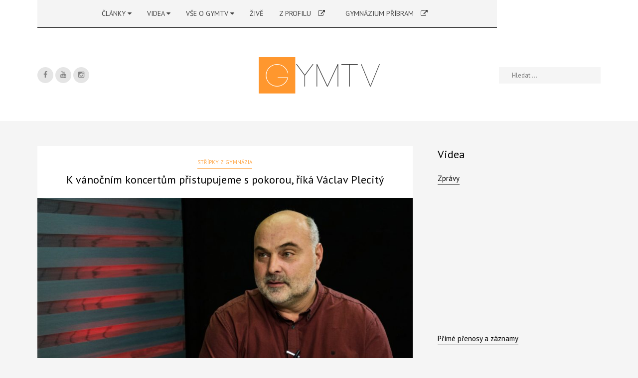

--- FILE ---
content_type: text/html; charset=UTF-8
request_url: https://gymtv.pb.cz/k-vanocnim-koncertum-pristupujeme-s-pokorou-rika-vaclav-plecity/
body_size: 24010
content:
<!DOCTYPE html>
<html lang="cs" class="no-js interpol-sticky-header-yes yes-responsive">
<head>
<meta charset="UTF-8">
<meta name="viewport" content="width=device-width, user-scalable=no, initial-scale=1.0, minimum-scale=1.0, maximum-scale=1.0">
<link rel="profile" href="https://gmpg.org/xfn/11">
<link rel="pingback" href="https://gymtv.pb.cz/xmlrpc.php">
<link rel="shortcut icon" href="https://gymtv.pb.cz/fotografie/2016/12/favicon_logo.png">

<script>(function(){document.documentElement.className+=' js'})();</script>

<title>K vánočním koncertům přistupujeme s pokorou, říká Václav Plecitý &#8211; GymTV</title>

	  <meta name='robots' content='max-image-preview:large' />
<link rel='dns-prefetch' href='//fonts.googleapis.com' />
<link rel="alternate" type="application/rss+xml" title="GymTV &raquo; RSS zdroj" href="https://gymtv.pb.cz/feed/" />
<link rel="alternate" type="application/rss+xml" title="GymTV &raquo; RSS komentářů" href="https://gymtv.pb.cz/comments/feed/" />
<link rel="alternate" title="oEmbed (JSON)" type="application/json+oembed" href="https://gymtv.pb.cz/wp-json/oembed/1.0/embed?url=https%3A%2F%2Fgymtv.pb.cz%2Fk-vanocnim-koncertum-pristupujeme-s-pokorou-rika-vaclav-plecity%2F" />
<link rel="alternate" title="oEmbed (XML)" type="text/xml+oembed" href="https://gymtv.pb.cz/wp-json/oembed/1.0/embed?url=https%3A%2F%2Fgymtv.pb.cz%2Fk-vanocnim-koncertum-pristupujeme-s-pokorou-rika-vaclav-plecity%2F&#038;format=xml" />
<style id='wp-img-auto-sizes-contain-inline-css' type='text/css'>
img:is([sizes=auto i],[sizes^="auto," i]){contain-intrinsic-size:3000px 1500px}
/*# sourceURL=wp-img-auto-sizes-contain-inline-css */
</style>
<style id='wp-emoji-styles-inline-css' type='text/css'>

	img.wp-smiley, img.emoji {
		display: inline !important;
		border: none !important;
		box-shadow: none !important;
		height: 1em !important;
		width: 1em !important;
		margin: 0 0.07em !important;
		vertical-align: -0.1em !important;
		background: none !important;
		padding: 0 !important;
	}
/*# sourceURL=wp-emoji-styles-inline-css */
</style>
<style id='wp-block-library-inline-css' type='text/css'>
:root{--wp-block-synced-color:#7a00df;--wp-block-synced-color--rgb:122,0,223;--wp-bound-block-color:var(--wp-block-synced-color);--wp-editor-canvas-background:#ddd;--wp-admin-theme-color:#007cba;--wp-admin-theme-color--rgb:0,124,186;--wp-admin-theme-color-darker-10:#006ba1;--wp-admin-theme-color-darker-10--rgb:0,107,160.5;--wp-admin-theme-color-darker-20:#005a87;--wp-admin-theme-color-darker-20--rgb:0,90,135;--wp-admin-border-width-focus:2px}@media (min-resolution:192dpi){:root{--wp-admin-border-width-focus:1.5px}}.wp-element-button{cursor:pointer}:root .has-very-light-gray-background-color{background-color:#eee}:root .has-very-dark-gray-background-color{background-color:#313131}:root .has-very-light-gray-color{color:#eee}:root .has-very-dark-gray-color{color:#313131}:root .has-vivid-green-cyan-to-vivid-cyan-blue-gradient-background{background:linear-gradient(135deg,#00d084,#0693e3)}:root .has-purple-crush-gradient-background{background:linear-gradient(135deg,#34e2e4,#4721fb 50%,#ab1dfe)}:root .has-hazy-dawn-gradient-background{background:linear-gradient(135deg,#faaca8,#dad0ec)}:root .has-subdued-olive-gradient-background{background:linear-gradient(135deg,#fafae1,#67a671)}:root .has-atomic-cream-gradient-background{background:linear-gradient(135deg,#fdd79a,#004a59)}:root .has-nightshade-gradient-background{background:linear-gradient(135deg,#330968,#31cdcf)}:root .has-midnight-gradient-background{background:linear-gradient(135deg,#020381,#2874fc)}:root{--wp--preset--font-size--normal:16px;--wp--preset--font-size--huge:42px}.has-regular-font-size{font-size:1em}.has-larger-font-size{font-size:2.625em}.has-normal-font-size{font-size:var(--wp--preset--font-size--normal)}.has-huge-font-size{font-size:var(--wp--preset--font-size--huge)}:root .has-text-align-center{text-align:center}:root .has-text-align-left{text-align:left}:root .has-text-align-right{text-align:right}.has-fit-text{white-space:nowrap!important}#end-resizable-editor-section{display:none}.aligncenter{clear:both}.items-justified-left{justify-content:flex-start}.items-justified-center{justify-content:center}.items-justified-right{justify-content:flex-end}.items-justified-space-between{justify-content:space-between}.screen-reader-text{word-wrap:normal!important;border:0;clip-path:inset(50%);height:1px;margin:-1px;overflow:hidden;padding:0;position:absolute;width:1px}.screen-reader-text:focus{background-color:#ddd;clip-path:none;color:#444;display:block;font-size:1em;height:auto;left:5px;line-height:normal;padding:15px 23px 14px;text-decoration:none;top:5px;width:auto;z-index:100000}html :where(.has-border-color){border-style:solid}html :where([style*=border-top-color]){border-top-style:solid}html :where([style*=border-right-color]){border-right-style:solid}html :where([style*=border-bottom-color]){border-bottom-style:solid}html :where([style*=border-left-color]){border-left-style:solid}html :where([style*=border-width]){border-style:solid}html :where([style*=border-top-width]){border-top-style:solid}html :where([style*=border-right-width]){border-right-style:solid}html :where([style*=border-bottom-width]){border-bottom-style:solid}html :where([style*=border-left-width]){border-left-style:solid}html :where(img[class*=wp-image-]){height:auto;max-width:100%}:where(figure){margin:0 0 1em}html :where(.is-position-sticky){--wp-admin--admin-bar--position-offset:var(--wp-admin--admin-bar--height,0px)}@media screen and (max-width:600px){html :where(.is-position-sticky){--wp-admin--admin-bar--position-offset:0px}}

/*# sourceURL=wp-block-library-inline-css */
</style><style id='global-styles-inline-css' type='text/css'>
:root{--wp--preset--aspect-ratio--square: 1;--wp--preset--aspect-ratio--4-3: 4/3;--wp--preset--aspect-ratio--3-4: 3/4;--wp--preset--aspect-ratio--3-2: 3/2;--wp--preset--aspect-ratio--2-3: 2/3;--wp--preset--aspect-ratio--16-9: 16/9;--wp--preset--aspect-ratio--9-16: 9/16;--wp--preset--color--black: #000000;--wp--preset--color--cyan-bluish-gray: #abb8c3;--wp--preset--color--white: #ffffff;--wp--preset--color--pale-pink: #f78da7;--wp--preset--color--vivid-red: #cf2e2e;--wp--preset--color--luminous-vivid-orange: #ff6900;--wp--preset--color--luminous-vivid-amber: #fcb900;--wp--preset--color--light-green-cyan: #7bdcb5;--wp--preset--color--vivid-green-cyan: #00d084;--wp--preset--color--pale-cyan-blue: #8ed1fc;--wp--preset--color--vivid-cyan-blue: #0693e3;--wp--preset--color--vivid-purple: #9b51e0;--wp--preset--gradient--vivid-cyan-blue-to-vivid-purple: linear-gradient(135deg,rgb(6,147,227) 0%,rgb(155,81,224) 100%);--wp--preset--gradient--light-green-cyan-to-vivid-green-cyan: linear-gradient(135deg,rgb(122,220,180) 0%,rgb(0,208,130) 100%);--wp--preset--gradient--luminous-vivid-amber-to-luminous-vivid-orange: linear-gradient(135deg,rgb(252,185,0) 0%,rgb(255,105,0) 100%);--wp--preset--gradient--luminous-vivid-orange-to-vivid-red: linear-gradient(135deg,rgb(255,105,0) 0%,rgb(207,46,46) 100%);--wp--preset--gradient--very-light-gray-to-cyan-bluish-gray: linear-gradient(135deg,rgb(238,238,238) 0%,rgb(169,184,195) 100%);--wp--preset--gradient--cool-to-warm-spectrum: linear-gradient(135deg,rgb(74,234,220) 0%,rgb(151,120,209) 20%,rgb(207,42,186) 40%,rgb(238,44,130) 60%,rgb(251,105,98) 80%,rgb(254,248,76) 100%);--wp--preset--gradient--blush-light-purple: linear-gradient(135deg,rgb(255,206,236) 0%,rgb(152,150,240) 100%);--wp--preset--gradient--blush-bordeaux: linear-gradient(135deg,rgb(254,205,165) 0%,rgb(254,45,45) 50%,rgb(107,0,62) 100%);--wp--preset--gradient--luminous-dusk: linear-gradient(135deg,rgb(255,203,112) 0%,rgb(199,81,192) 50%,rgb(65,88,208) 100%);--wp--preset--gradient--pale-ocean: linear-gradient(135deg,rgb(255,245,203) 0%,rgb(182,227,212) 50%,rgb(51,167,181) 100%);--wp--preset--gradient--electric-grass: linear-gradient(135deg,rgb(202,248,128) 0%,rgb(113,206,126) 100%);--wp--preset--gradient--midnight: linear-gradient(135deg,rgb(2,3,129) 0%,rgb(40,116,252) 100%);--wp--preset--font-size--small: 13px;--wp--preset--font-size--medium: 20px;--wp--preset--font-size--large: 36px;--wp--preset--font-size--x-large: 42px;--wp--preset--spacing--20: 0.44rem;--wp--preset--spacing--30: 0.67rem;--wp--preset--spacing--40: 1rem;--wp--preset--spacing--50: 1.5rem;--wp--preset--spacing--60: 2.25rem;--wp--preset--spacing--70: 3.38rem;--wp--preset--spacing--80: 5.06rem;--wp--preset--shadow--natural: 6px 6px 9px rgba(0, 0, 0, 0.2);--wp--preset--shadow--deep: 12px 12px 50px rgba(0, 0, 0, 0.4);--wp--preset--shadow--sharp: 6px 6px 0px rgba(0, 0, 0, 0.2);--wp--preset--shadow--outlined: 6px 6px 0px -3px rgb(255, 255, 255), 6px 6px rgb(0, 0, 0);--wp--preset--shadow--crisp: 6px 6px 0px rgb(0, 0, 0);}:where(body) { margin: 0; }:where(.is-layout-flex){gap: 0.5em;}:where(.is-layout-grid){gap: 0.5em;}body .is-layout-flex{display: flex;}.is-layout-flex{flex-wrap: wrap;align-items: center;}.is-layout-flex > :is(*, div){margin: 0;}body .is-layout-grid{display: grid;}.is-layout-grid > :is(*, div){margin: 0;}body{padding-top: 0px;padding-right: 0px;padding-bottom: 0px;padding-left: 0px;}a:where(:not(.wp-element-button)){text-decoration: underline;}:root :where(.wp-element-button, .wp-block-button__link){background-color: #32373c;border-width: 0;color: #fff;font-family: inherit;font-size: inherit;font-style: inherit;font-weight: inherit;letter-spacing: inherit;line-height: inherit;padding-top: calc(0.667em + 2px);padding-right: calc(1.333em + 2px);padding-bottom: calc(0.667em + 2px);padding-left: calc(1.333em + 2px);text-decoration: none;text-transform: inherit;}.has-black-color{color: var(--wp--preset--color--black) !important;}.has-cyan-bluish-gray-color{color: var(--wp--preset--color--cyan-bluish-gray) !important;}.has-white-color{color: var(--wp--preset--color--white) !important;}.has-pale-pink-color{color: var(--wp--preset--color--pale-pink) !important;}.has-vivid-red-color{color: var(--wp--preset--color--vivid-red) !important;}.has-luminous-vivid-orange-color{color: var(--wp--preset--color--luminous-vivid-orange) !important;}.has-luminous-vivid-amber-color{color: var(--wp--preset--color--luminous-vivid-amber) !important;}.has-light-green-cyan-color{color: var(--wp--preset--color--light-green-cyan) !important;}.has-vivid-green-cyan-color{color: var(--wp--preset--color--vivid-green-cyan) !important;}.has-pale-cyan-blue-color{color: var(--wp--preset--color--pale-cyan-blue) !important;}.has-vivid-cyan-blue-color{color: var(--wp--preset--color--vivid-cyan-blue) !important;}.has-vivid-purple-color{color: var(--wp--preset--color--vivid-purple) !important;}.has-black-background-color{background-color: var(--wp--preset--color--black) !important;}.has-cyan-bluish-gray-background-color{background-color: var(--wp--preset--color--cyan-bluish-gray) !important;}.has-white-background-color{background-color: var(--wp--preset--color--white) !important;}.has-pale-pink-background-color{background-color: var(--wp--preset--color--pale-pink) !important;}.has-vivid-red-background-color{background-color: var(--wp--preset--color--vivid-red) !important;}.has-luminous-vivid-orange-background-color{background-color: var(--wp--preset--color--luminous-vivid-orange) !important;}.has-luminous-vivid-amber-background-color{background-color: var(--wp--preset--color--luminous-vivid-amber) !important;}.has-light-green-cyan-background-color{background-color: var(--wp--preset--color--light-green-cyan) !important;}.has-vivid-green-cyan-background-color{background-color: var(--wp--preset--color--vivid-green-cyan) !important;}.has-pale-cyan-blue-background-color{background-color: var(--wp--preset--color--pale-cyan-blue) !important;}.has-vivid-cyan-blue-background-color{background-color: var(--wp--preset--color--vivid-cyan-blue) !important;}.has-vivid-purple-background-color{background-color: var(--wp--preset--color--vivid-purple) !important;}.has-black-border-color{border-color: var(--wp--preset--color--black) !important;}.has-cyan-bluish-gray-border-color{border-color: var(--wp--preset--color--cyan-bluish-gray) !important;}.has-white-border-color{border-color: var(--wp--preset--color--white) !important;}.has-pale-pink-border-color{border-color: var(--wp--preset--color--pale-pink) !important;}.has-vivid-red-border-color{border-color: var(--wp--preset--color--vivid-red) !important;}.has-luminous-vivid-orange-border-color{border-color: var(--wp--preset--color--luminous-vivid-orange) !important;}.has-luminous-vivid-amber-border-color{border-color: var(--wp--preset--color--luminous-vivid-amber) !important;}.has-light-green-cyan-border-color{border-color: var(--wp--preset--color--light-green-cyan) !important;}.has-vivid-green-cyan-border-color{border-color: var(--wp--preset--color--vivid-green-cyan) !important;}.has-pale-cyan-blue-border-color{border-color: var(--wp--preset--color--pale-cyan-blue) !important;}.has-vivid-cyan-blue-border-color{border-color: var(--wp--preset--color--vivid-cyan-blue) !important;}.has-vivid-purple-border-color{border-color: var(--wp--preset--color--vivid-purple) !important;}.has-vivid-cyan-blue-to-vivid-purple-gradient-background{background: var(--wp--preset--gradient--vivid-cyan-blue-to-vivid-purple) !important;}.has-light-green-cyan-to-vivid-green-cyan-gradient-background{background: var(--wp--preset--gradient--light-green-cyan-to-vivid-green-cyan) !important;}.has-luminous-vivid-amber-to-luminous-vivid-orange-gradient-background{background: var(--wp--preset--gradient--luminous-vivid-amber-to-luminous-vivid-orange) !important;}.has-luminous-vivid-orange-to-vivid-red-gradient-background{background: var(--wp--preset--gradient--luminous-vivid-orange-to-vivid-red) !important;}.has-very-light-gray-to-cyan-bluish-gray-gradient-background{background: var(--wp--preset--gradient--very-light-gray-to-cyan-bluish-gray) !important;}.has-cool-to-warm-spectrum-gradient-background{background: var(--wp--preset--gradient--cool-to-warm-spectrum) !important;}.has-blush-light-purple-gradient-background{background: var(--wp--preset--gradient--blush-light-purple) !important;}.has-blush-bordeaux-gradient-background{background: var(--wp--preset--gradient--blush-bordeaux) !important;}.has-luminous-dusk-gradient-background{background: var(--wp--preset--gradient--luminous-dusk) !important;}.has-pale-ocean-gradient-background{background: var(--wp--preset--gradient--pale-ocean) !important;}.has-electric-grass-gradient-background{background: var(--wp--preset--gradient--electric-grass) !important;}.has-midnight-gradient-background{background: var(--wp--preset--gradient--midnight) !important;}.has-small-font-size{font-size: var(--wp--preset--font-size--small) !important;}.has-medium-font-size{font-size: var(--wp--preset--font-size--medium) !important;}.has-large-font-size{font-size: var(--wp--preset--font-size--large) !important;}.has-x-large-font-size{font-size: var(--wp--preset--font-size--x-large) !important;}
/*# sourceURL=global-styles-inline-css */
</style>

<style id='classic-theme-styles-inline-css' type='text/css'>
.wp-block-button__link{background-color:#32373c;border-radius:9999px;box-shadow:none;color:#fff;font-size:1.125em;padding:calc(.667em + 2px) calc(1.333em + 2px);text-decoration:none}.wp-block-file__button{background:#32373c;color:#fff}.wp-block-accordion-heading{margin:0}.wp-block-accordion-heading__toggle{background-color:inherit!important;color:inherit!important}.wp-block-accordion-heading__toggle:not(:focus-visible){outline:none}.wp-block-accordion-heading__toggle:focus,.wp-block-accordion-heading__toggle:hover{background-color:inherit!important;border:none;box-shadow:none;color:inherit;padding:var(--wp--preset--spacing--20,1em) 0;text-decoration:none}.wp-block-accordion-heading__toggle:focus-visible{outline:auto;outline-offset:0}
/*# sourceURL=https://gymtv.pb.cz/wp-content/plugins/gutenberg/build/styles/block-library/classic.min.css */
</style>
<link rel='stylesheet' id='contact-form-7-css' href='https://gymtv.pb.cz/wp-content/plugins/contact-form-7/includes/css/styles.css?ver=6.1.4' type='text/css' media='all' />
<link rel='stylesheet' id='dashicons-css' href='https://gymtv.pb.cz/wp-includes/css/dashicons.min.css?ver=54548048d69a1489b75cca51fd533e33' type='text/css' media='all' />
<link rel='stylesheet' id='wpmm_fontawesome_css-css' href='https://gymtv.pb.cz/wp-content/plugins/wp-megamenu/assets/font-awesome-4.7.0/css/font-awesome.min.css?ver=4.7.0' type='text/css' media='all' />
<link rel='stylesheet' id='wpmm_icofont_css-css' href='https://gymtv.pb.cz/wp-content/plugins/wp-megamenu/assets/icofont/icofont.min.css?ver=1.0.1' type='text/css' media='all' />
<link rel='stylesheet' id='wpmm_css-css' href='https://gymtv.pb.cz/wp-content/plugins/wp-megamenu/assets/css/wpmm.css?ver=1.4.2' type='text/css' media='all' />
<link rel='stylesheet' id='wp_megamenu_generated_css-css' href='https://gymtv.pb.cz/fotografie/wp-megamenu/wp-megamenu.css?ver=1.4.2' type='text/css' media='all' />
<link rel='stylesheet' id='featuresbox_css-css' href='https://gymtv.pb.cz/wp-content/plugins/wp-megamenu/addons/wpmm-featuresbox/wpmm-featuresbox.css?ver=1' type='text/css' media='all' />
<link rel='stylesheet' id='postgrid_css-css' href='https://gymtv.pb.cz/wp-content/plugins/wp-megamenu/addons/wpmm-gridpost/wpmm-gridpost.css?ver=1' type='text/css' media='all' />
<link rel='stylesheet' id='wp-lightbox-2.min.css-css' href='https://gymtv.pb.cz/wp-content/plugins/wp-lightbox-2/styles/lightbox.min.cs_CZ.css?ver=1.3.4' type='text/css' media='all' />
<link rel='stylesheet' id='interpol-style-css' href='https://gymtv.pb.cz/wp-content/themes/interpol/style.css?ver=54548048d69a1489b75cca51fd533e33' type='text/css' media='all' />
<link rel='stylesheet' id='interpol-fontawesome-css' href='https://gymtv.pb.cz/wp-content/themes/interpol/fonts/font-awesome.min.css?ver=54548048d69a1489b75cca51fd533e33' type='text/css' media='all' />
<link rel='stylesheet' id='interpol-google-font-css' href='https://fonts.googleapis.com/css?family=PT+Sans%3A400%2C700%2C400italic%2C700italic&#038;ver=6.9' type='text/css' media='all' />
<link rel='stylesheet' id='lgc-unsemantic-grid-responsive-tablet-css' href='https://gymtv.pb.cz/wp-content/plugins/lightweight-grid-columns/css/unsemantic-grid-responsive-tablet.css?ver=1.0' type='text/css' media='all' />
<link rel='stylesheet' id='roboto-css' href='//fonts.googleapis.com/css?family=Roboto%3A100%2C100italic%2C300%2C300italic%2Cregular%2Citalic%2C500%2C500italic%2C700%2C700italic%2C900%2C900italic&#038;ver=1.4.2' type='text/css' media='all' />
<link rel='stylesheet' id='pt-sans-css' href='//fonts.googleapis.com/css?family=PT+Sans%3Aregular%2Citalic%2C700%2C700italic&#038;ver=1.4.2' type='text/css' media='all' />
<script type="text/javascript" src="https://gymtv.pb.cz/wp-includes/js/jquery/jquery.min.js?ver=3.7.1" id="jquery-core-js"></script>
<script type="text/javascript" src="https://gymtv.pb.cz/wp-includes/js/jquery/jquery-migrate.min.js?ver=3.4.1" id="jquery-migrate-js"></script>
<script type="text/javascript" id="3d-flip-book-client-locale-loader-js-extra">
/* <![CDATA[ */
var FB3D_CLIENT_LOCALE = {"ajaxurl":"https://gymtv.pb.cz/wp-admin/admin-ajax.php","dictionary":{"Table of contents":"Table of contents","Close":"Close","Bookmarks":"Bookmarks","Thumbnails":"Thumbnails","Search":"Search","Share":"Share","Facebook":"Facebook","Twitter":"Twitter","Email":"Email","Play":"Play","Previous page":"Previous page","Next page":"Next page","Zoom in":"Zoom in","Zoom out":"Zoom out","Fit view":"Fit view","Auto play":"Auto play","Full screen":"Full screen","More":"More","Smart pan":"Smart pan","Single page":"Single page","Sounds":"Sounds","Stats":"Stats","Print":"Print","Download":"Download","Goto first page":"Goto first page","Goto last page":"Goto last page"},"images":"https://gymtv.pb.cz/wp-content/plugins/interactive-3d-flipbook-powered-physics-engine/assets/images/","jsData":{"urls":[],"posts":{"ids_mis":[],"ids":[]},"pages":[],"firstPages":[],"bookCtrlProps":[],"bookTemplates":[]},"key":"3d-flip-book","pdfJS":{"pdfJsLib":"https://gymtv.pb.cz/wp-content/plugins/interactive-3d-flipbook-powered-physics-engine/assets/js/pdf.min.js?ver=4.3.136","pdfJsWorker":"https://gymtv.pb.cz/wp-content/plugins/interactive-3d-flipbook-powered-physics-engine/assets/js/pdf.worker.js?ver=4.3.136","stablePdfJsLib":"https://gymtv.pb.cz/wp-content/plugins/interactive-3d-flipbook-powered-physics-engine/assets/js/stable/pdf.min.js?ver=2.5.207","stablePdfJsWorker":"https://gymtv.pb.cz/wp-content/plugins/interactive-3d-flipbook-powered-physics-engine/assets/js/stable/pdf.worker.js?ver=2.5.207","pdfJsCMapUrl":"https://gymtv.pb.cz/wp-content/plugins/interactive-3d-flipbook-powered-physics-engine/assets/cmaps/"},"cacheurl":"https://gymtv.pb.cz/fotografie/3d-flip-book/cache/","pluginsurl":"https://gymtv.pb.cz/wp-content/plugins/","pluginurl":"https://gymtv.pb.cz/wp-content/plugins/interactive-3d-flipbook-powered-physics-engine/","thumbnailSize":{"width":"290","height":"290"},"version":"1.16.17"};
//# sourceURL=3d-flip-book-client-locale-loader-js-extra
/* ]]> */
</script>
<script type="text/javascript" src="https://gymtv.pb.cz/wp-content/plugins/interactive-3d-flipbook-powered-physics-engine/assets/js/client-locale-loader.js?ver=1.16.17" id="3d-flip-book-client-locale-loader-js" async="async" data-wp-strategy="async"></script>
<script type="text/javascript" src="https://gymtv.pb.cz/wp-content/plugins/wp-megamenu/addons/wpmm-featuresbox/wpmm-featuresbox.js?ver=1" id="featuresbox-style-js"></script>
<script type="text/javascript" id="postgrid-style-js-extra">
/* <![CDATA[ */
var postgrid_ajax_load = {"ajax_url":"https://gymtv.pb.cz/wp-admin/admin-ajax.php","redirecturl":"https://gymtv.pb.cz/"};
//# sourceURL=postgrid-style-js-extra
/* ]]> */
</script>
<script type="text/javascript" src="https://gymtv.pb.cz/wp-content/plugins/wp-megamenu/addons/wpmm-gridpost/wpmm-gridpost.js?ver=1" id="postgrid-style-js"></script>
<link rel="https://api.w.org/" href="https://gymtv.pb.cz/wp-json/" /><link rel="alternate" title="JSON" type="application/json" href="https://gymtv.pb.cz/wp-json/wp/v2/posts/42080" /><link rel="EditURI" type="application/rsd+xml" title="RSD" href="https://gymtv.pb.cz/xmlrpc.php?rsd" />
<link rel="canonical" href="https://gymtv.pb.cz/k-vanocnim-koncertum-pristupujeme-s-pokorou-rika-vaclav-plecity/" />
		<!--[if lt IE 9]>
			<link rel="stylesheet" href="https://gymtv.pb.cz/wp-content/plugins/lightweight-grid-columns/css/ie.min.css" />
		<![endif]-->
	<style>.wp-megamenu-wrap &gt; ul.wp-megamenu &gt; li.wpmm_mega_menu &gt; .wpmm-strees-row-container 
                        &gt; ul.wp-megamenu-sub-menu { width: 1000pxpx !important;}.wp-megamenu &gt; li.wp-megamenu-item-22967.wpmm-item-fixed-width  &gt; ul.wp-megamenu-sub-menu { width: 1000pxpx !important;left: calc(100% - 500px - 20px) !important}.wp-megamenu-wrap .wpmm-nav-wrap &gt; ul.wp-megamenu li.wpmm_dropdown_menu ul.wp-megamenu-sub-menu li.menu-item-has-children.wp-megamenu-item-22967.wpmm-submenu-left &gt; ul.wp-megamenu-sub-menu {right: 100%;}.wpmm-nav-wrap ul.wp-megamenu&gt;li ul.wp-megamenu-sub-menu #wp-megamenu-item-22967&gt;a { text-align: left !important;}.wpmm-nav-wrap .wp-megamenu&gt;li&gt;ul.wp-megamenu-sub-menu li#wp-megamenu-item-22967&gt;a { }li#wp-megamenu-item-22967&gt; ul ul ul&gt; li { width: 100%; display: inline-block;} li#wp-megamenu-item-22967 a { }#wp-megamenu-item-22967&gt; .wp-megamenu-sub-menu { }.wp-megamenu-wrap &gt; ul.wp-megamenu &gt; li.wpmm_mega_menu &gt; .wpmm-strees-row-container 
                        &gt; ul.wp-megamenu-sub-menu { width: 100% !important;}.wp-megamenu &gt; li.wp-megamenu-item-14388.wpmm-item-fixed-width  &gt; ul.wp-megamenu-sub-menu { width: 100% !important;}.wp-megamenu-wrap .wpmm-nav-wrap &gt; ul.wp-megamenu li.wpmm_dropdown_menu ul.wp-megamenu-sub-menu li.menu-item-has-children.wp-megamenu-item-14388.wpmm-submenu-right &gt; ul.wp-megamenu-sub-menu {left: 100%;}.wpmm-nav-wrap ul.wp-megamenu&gt;li ul.wp-megamenu-sub-menu #wp-megamenu-item-14388&gt;a { text-align: left !important;}.wpmm-nav-wrap .wp-megamenu&gt;li&gt;ul.wp-megamenu-sub-menu li#wp-megamenu-item-14388&gt;a { }li#wp-megamenu-item-14388&gt; ul ul ul&gt; li { margin-left: px !important;width: 100%; display: inline-block;} li#wp-megamenu-item-14388 a { padding-left: px !important;}#wp-megamenu-item-14388&gt; .wp-megamenu-sub-menu { padding-left: px !important;}.wp-megamenu-wrap &gt; ul.wp-megamenu &gt; li.wpmm_mega_menu &gt; .wpmm-strees-row-container 
                        &gt; ul.wp-megamenu-sub-menu { width: 1000pxpx !important;}.wp-megamenu &gt; li.wp-megamenu-item-22977.wpmm-item-fixed-width  &gt; ul.wp-megamenu-sub-menu { width: 1000pxpx !important;left: calc(100% - 500px - 20px) !important}.wpmm-nav-wrap ul.wp-megamenu&gt;li ul.wp-megamenu-sub-menu #wp-megamenu-item-22977&gt;a { }.wpmm-nav-wrap .wp-megamenu&gt;li&gt;ul.wp-megamenu-sub-menu li#wp-megamenu-item-22977&gt;a { }li#wp-megamenu-item-22977&gt; ul ul ul&gt; li { width: 100%; display: inline-block;} li#wp-megamenu-item-22977 a { }#wp-megamenu-item-22977&gt; .wp-megamenu-sub-menu { }.wp-megamenu-wrap &gt; ul.wp-megamenu &gt; li.wpmm_mega_menu &gt; .wpmm-strees-row-container 
                        &gt; ul.wp-megamenu-sub-menu { width: 100% !important;}.wp-megamenu &gt; li.wp-megamenu-item-36436.wpmm-item-fixed-width  &gt; ul.wp-megamenu-sub-menu { width: 100% !important;}.wpmm-nav-wrap ul.wp-megamenu&gt;li ul.wp-megamenu-sub-menu #wp-megamenu-item-36436&gt;a { }.wpmm-nav-wrap .wp-megamenu&gt;li&gt;ul.wp-megamenu-sub-menu li#wp-megamenu-item-36436&gt;a { }li#wp-megamenu-item-36436&gt; ul ul ul&gt; li { width: 100%; display: inline-block;} li#wp-megamenu-item-36436 a { }#wp-megamenu-item-36436&gt; .wp-megamenu-sub-menu { }.wp-megamenu-wrap &gt; ul.wp-megamenu &gt; li.wpmm_mega_menu &gt; .wpmm-strees-row-container 
                        &gt; ul.wp-megamenu-sub-menu { width: 100% !important;}.wp-megamenu &gt; li.wp-megamenu-item-36441.wpmm-item-fixed-width  &gt; ul.wp-megamenu-sub-menu { width: 100% !important;}.wp-megamenu-wrap .wpmm-nav-wrap &gt; ul.wp-megamenu li.wpmm_dropdown_menu ul.wp-megamenu-sub-menu li.menu-item-has-children.wp-megamenu-item-36441.wpmm-submenu-right &gt; ul.wp-megamenu-sub-menu {left: 100%;}.wpmm-nav-wrap ul.wp-megamenu&gt;li ul.wp-megamenu-sub-menu #wp-megamenu-item-36441&gt;a { text-align: left !important;}.wpmm-nav-wrap .wp-megamenu&gt;li&gt;ul.wp-megamenu-sub-menu li#wp-megamenu-item-36441&gt;a { }li#wp-megamenu-item-36441&gt; ul ul ul&gt; li { width: 100%; display: inline-block;} li#wp-megamenu-item-36441 a { }#wp-megamenu-item-36441&gt; .wp-megamenu-sub-menu { }.wp-megamenu-wrap &gt; ul.wp-megamenu &gt; li.wpmm_mega_menu &gt; .wpmm-strees-row-container 
                        &gt; ul.wp-megamenu-sub-menu { width: 100% !important;}.wp-megamenu &gt; li.wp-megamenu-item-36442.wpmm-item-fixed-width  &gt; ul.wp-megamenu-sub-menu { width: 100% !important;}.wpmm-nav-wrap ul.wp-megamenu&gt;li ul.wp-megamenu-sub-menu #wp-megamenu-item-36442&gt;a { }.wpmm-nav-wrap .wp-megamenu&gt;li&gt;ul.wp-megamenu-sub-menu li#wp-megamenu-item-36442&gt;a { }li#wp-megamenu-item-36442&gt; ul ul ul&gt; li { width: 100%; display: inline-block;} li#wp-megamenu-item-36442 a { }#wp-megamenu-item-36442&gt; .wp-megamenu-sub-menu { }.wp-megamenu-wrap &gt; ul.wp-megamenu &gt; li.wpmm_mega_menu &gt; .wpmm-strees-row-container 
                        &gt; ul.wp-megamenu-sub-menu { width: 100% !important;}.wp-megamenu &gt; li.wp-megamenu-item-22968.wpmm-item-fixed-width  &gt; ul.wp-megamenu-sub-menu { width: 100% !important;}.wpmm-nav-wrap ul.wp-megamenu&gt;li ul.wp-megamenu-sub-menu #wp-megamenu-item-22968&gt;a { }.wpmm-nav-wrap .wp-megamenu&gt;li&gt;ul.wp-megamenu-sub-menu li#wp-megamenu-item-22968&gt;a { }li#wp-megamenu-item-22968&gt; ul ul ul&gt; li { width: 100%; display: inline-block;} li#wp-megamenu-item-22968 a { }#wp-megamenu-item-22968&gt; .wp-megamenu-sub-menu { }.wp-megamenu-wrap &gt; ul.wp-megamenu &gt; li.wpmm_mega_menu &gt; .wpmm-strees-row-container 
                        &gt; ul.wp-megamenu-sub-menu { width: 100% !important;}.wp-megamenu &gt; li.wp-megamenu-item-22972.wpmm-item-fixed-width  &gt; ul.wp-megamenu-sub-menu { width: 100% !important;}.wpmm-nav-wrap ul.wp-megamenu&gt;li ul.wp-megamenu-sub-menu #wp-megamenu-item-22972&gt;a { }.wpmm-nav-wrap .wp-megamenu&gt;li&gt;ul.wp-megamenu-sub-menu li#wp-megamenu-item-22972&gt;a { }li#wp-megamenu-item-22972&gt; ul ul ul&gt; li { width: 100%; display: inline-block;} li#wp-megamenu-item-22972 a { }#wp-megamenu-item-22972&gt; .wp-megamenu-sub-menu { }.wp-megamenu-wrap &gt; ul.wp-megamenu &gt; li.wpmm_mega_menu &gt; .wpmm-strees-row-container 
                        &gt; ul.wp-megamenu-sub-menu { width: 100% !important;}.wp-megamenu &gt; li.wp-megamenu-item-36443.wpmm-item-fixed-width  &gt; ul.wp-megamenu-sub-menu { width: 100% !important;}.wp-megamenu-wrap .wpmm-nav-wrap &gt; ul.wp-megamenu li.wpmm_dropdown_menu ul.wp-megamenu-sub-menu li.menu-item-has-children.wp-megamenu-item-36443.wpmm-submenu-right &gt; ul.wp-megamenu-sub-menu {left: 100%;}.wpmm-nav-wrap ul.wp-megamenu&gt;li ul.wp-megamenu-sub-menu #wp-megamenu-item-36443&gt;a { text-align: left !important;}.wpmm-nav-wrap .wp-megamenu&gt;li&gt;ul.wp-megamenu-sub-menu li#wp-megamenu-item-36443&gt;a { }li#wp-megamenu-item-36443&gt; ul ul ul&gt; li { width: 100%; display: inline-block;} li#wp-megamenu-item-36443 a { }#wp-megamenu-item-36443&gt; .wp-megamenu-sub-menu { }.wp-megamenu-wrap &gt; ul.wp-megamenu &gt; li.wpmm_mega_menu &gt; .wpmm-strees-row-container 
                        &gt; ul.wp-megamenu-sub-menu { width: 100% !important;}.wp-megamenu &gt; li.wp-megamenu-item-42399.wpmm-item-fixed-width  &gt; ul.wp-megamenu-sub-menu { width: 100% !important;}.wp-megamenu-wrap .wpmm-nav-wrap &gt; ul.wp-megamenu li.wpmm_dropdown_menu ul.wp-megamenu-sub-menu li.menu-item-has-children.wp-megamenu-item-42399.wpmm-submenu-right &gt; ul.wp-megamenu-sub-menu {left: 100%;}.wpmm-nav-wrap ul.wp-megamenu&gt;li ul.wp-megamenu-sub-menu #wp-megamenu-item-42399&gt;a { text-align: left !important;}.wpmm-nav-wrap .wp-megamenu&gt;li&gt;ul.wp-megamenu-sub-menu li#wp-megamenu-item-42399&gt;a { }li#wp-megamenu-item-42399&gt; ul ul ul&gt; li { margin-left: px !important;width: 100%; display: inline-block;} li#wp-megamenu-item-42399 a { padding-left: px !important;}#wp-megamenu-item-42399&gt; .wp-megamenu-sub-menu { padding-left: px !important;}.wp-megamenu-wrap &gt; ul.wp-megamenu &gt; li.wpmm_mega_menu &gt; .wpmm-strees-row-container 
                        &gt; ul.wp-megamenu-sub-menu { width: 100% !important;}.wp-megamenu &gt; li.wp-megamenu-item-85473.wpmm-item-fixed-width  &gt; ul.wp-megamenu-sub-menu { width: 100% !important;}.wpmm-nav-wrap ul.wp-megamenu&gt;li ul.wp-megamenu-sub-menu #wp-megamenu-item-85473&gt;a { }.wpmm-nav-wrap .wp-megamenu&gt;li&gt;ul.wp-megamenu-sub-menu li#wp-megamenu-item-85473&gt;a { }li#wp-megamenu-item-85473&gt; ul ul ul&gt; li { width: 100%; display: inline-block;} li#wp-megamenu-item-85473 a { }#wp-megamenu-item-85473&gt; .wp-megamenu-sub-menu { }.wp-megamenu-wrap &gt; ul.wp-megamenu &gt; li.wpmm_mega_menu &gt; .wpmm-strees-row-container 
                        &gt; ul.wp-megamenu-sub-menu { width: 100% !important;}.wp-megamenu &gt; li.wp-megamenu-item-85477.wpmm-item-fixed-width  &gt; ul.wp-megamenu-sub-menu { width: 100% !important;}.wpmm-nav-wrap ul.wp-megamenu&gt;li ul.wp-megamenu-sub-menu #wp-megamenu-item-85477&gt;a { }.wpmm-nav-wrap .wp-megamenu&gt;li&gt;ul.wp-megamenu-sub-menu li#wp-megamenu-item-85477&gt;a { }li#wp-megamenu-item-85477&gt; ul ul ul&gt; li { width: 100%; display: inline-block;} li#wp-megamenu-item-85477 a { }#wp-megamenu-item-85477&gt; .wp-megamenu-sub-menu { }.wp-megamenu-wrap &gt; ul.wp-megamenu &gt; li.wpmm_mega_menu &gt; .wpmm-strees-row-container 
                        &gt; ul.wp-megamenu-sub-menu { width: 100% !important;}.wp-megamenu &gt; li.wp-megamenu-item-85485.wpmm-item-fixed-width  &gt; ul.wp-megamenu-sub-menu { width: 100% !important;}.wpmm-nav-wrap ul.wp-megamenu&gt;li ul.wp-megamenu-sub-menu #wp-megamenu-item-85485&gt;a { }.wpmm-nav-wrap .wp-megamenu&gt;li&gt;ul.wp-megamenu-sub-menu li#wp-megamenu-item-85485&gt;a { }li#wp-megamenu-item-85485&gt; ul ul ul&gt; li { width: 100%; display: inline-block;} li#wp-megamenu-item-85485 a { }#wp-megamenu-item-85485&gt; .wp-megamenu-sub-menu { }.wp-megamenu-wrap &gt; ul.wp-megamenu &gt; li.wpmm_mega_menu &gt; .wpmm-strees-row-container 
                        &gt; ul.wp-megamenu-sub-menu { width: 100% !important;}.wp-megamenu &gt; li.wp-megamenu-item-85490.wpmm-item-fixed-width  &gt; ul.wp-megamenu-sub-menu { width: 100% !important;}.wpmm-nav-wrap ul.wp-megamenu&gt;li ul.wp-megamenu-sub-menu #wp-megamenu-item-85490&gt;a { }.wpmm-nav-wrap .wp-megamenu&gt;li&gt;ul.wp-megamenu-sub-menu li#wp-megamenu-item-85490&gt;a { }li#wp-megamenu-item-85490&gt; ul ul ul&gt; li { width: 100%; display: inline-block;} li#wp-megamenu-item-85490 a { }#wp-megamenu-item-85490&gt; .wp-megamenu-sub-menu { }.wp-megamenu-wrap &gt; ul.wp-megamenu &gt; li.wpmm_mega_menu &gt; .wpmm-strees-row-container 
                        &gt; ul.wp-megamenu-sub-menu { width: 100% !important;}.wp-megamenu &gt; li.wp-megamenu-item-85491.wpmm-item-fixed-width  &gt; ul.wp-megamenu-sub-menu { width: 100% !important;}.wpmm-nav-wrap ul.wp-megamenu&gt;li ul.wp-megamenu-sub-menu #wp-megamenu-item-85491&gt;a { }.wpmm-nav-wrap .wp-megamenu&gt;li&gt;ul.wp-megamenu-sub-menu li#wp-megamenu-item-85491&gt;a { }li#wp-megamenu-item-85491&gt; ul ul ul&gt; li { width: 100%; display: inline-block;} li#wp-megamenu-item-85491 a { }#wp-megamenu-item-85491&gt; .wp-megamenu-sub-menu { }.wp-megamenu-wrap &gt; ul.wp-megamenu &gt; li.wpmm_mega_menu &gt; .wpmm-strees-row-container 
                        &gt; ul.wp-megamenu-sub-menu { width: 100% !important;}.wp-megamenu &gt; li.wp-megamenu-item-85492.wpmm-item-fixed-width  &gt; ul.wp-megamenu-sub-menu { width: 100% !important;}.wpmm-nav-wrap ul.wp-megamenu&gt;li ul.wp-megamenu-sub-menu #wp-megamenu-item-85492&gt;a { }.wpmm-nav-wrap .wp-megamenu&gt;li&gt;ul.wp-megamenu-sub-menu li#wp-megamenu-item-85492&gt;a { }li#wp-megamenu-item-85492&gt; ul ul ul&gt; li { width: 100%; display: inline-block;} li#wp-megamenu-item-85492 a { }#wp-megamenu-item-85492&gt; .wp-megamenu-sub-menu { }.wp-megamenu-wrap &gt; ul.wp-megamenu &gt; li.wpmm_mega_menu &gt; .wpmm-strees-row-container 
                        &gt; ul.wp-megamenu-sub-menu { width: 100% !important;}.wp-megamenu &gt; li.wp-megamenu-item-88052.wpmm-item-fixed-width  &gt; ul.wp-megamenu-sub-menu { width: 100% !important;}.wpmm-nav-wrap ul.wp-megamenu&gt;li ul.wp-megamenu-sub-menu #wp-megamenu-item-88052&gt;a { }.wpmm-nav-wrap .wp-megamenu&gt;li&gt;ul.wp-megamenu-sub-menu li#wp-megamenu-item-88052&gt;a { }li#wp-megamenu-item-88052&gt; ul ul ul&gt; li { width: 100%; display: inline-block;} li#wp-megamenu-item-88052 a { }#wp-megamenu-item-88052&gt; .wp-megamenu-sub-menu { }.wp-megamenu-wrap &gt; ul.wp-megamenu &gt; li.wpmm_mega_menu &gt; .wpmm-strees-row-container 
                        &gt; ul.wp-megamenu-sub-menu { width: 100% !important;}.wp-megamenu &gt; li.wp-megamenu-item-85501.wpmm-item-fixed-width  &gt; ul.wp-megamenu-sub-menu { width: 100% !important;}.wp-megamenu-wrap .wpmm-nav-wrap &gt; ul.wp-megamenu li.wpmm_dropdown_menu ul.wp-megamenu-sub-menu li.menu-item-has-children.wp-megamenu-item-85501.wpmm-submenu-right &gt; ul.wp-megamenu-sub-menu {left: 100%;}.wpmm-nav-wrap ul.wp-megamenu&gt;li ul.wp-megamenu-sub-menu #wp-megamenu-item-85501&gt;a { font-size: 16px !important;font-weight: 300 !important;text-align: left !important;}.wpmm-nav-wrap .wp-megamenu&gt;li&gt;ul.wp-megamenu-sub-menu li#wp-megamenu-item-85501&gt;a { }li#wp-megamenu-item-85501&gt; ul ul ul&gt; li { margin-left: px !important;width: 100%; display: inline-block;} li#wp-megamenu-item-85501 a { padding-left: px !important;}#wp-megamenu-item-85501&gt; .wp-megamenu-sub-menu { padding-left: px !important;}.wp-megamenu-wrap &gt; ul.wp-megamenu &gt; li.wpmm_mega_menu &gt; .wpmm-strees-row-container 
                        &gt; ul.wp-megamenu-sub-menu { width: 100% !important;}.wp-megamenu &gt; li.wp-megamenu-item-96283.wpmm-item-fixed-width  &gt; ul.wp-megamenu-sub-menu { width: 100% !important;}.wpmm-nav-wrap ul.wp-megamenu&gt;li ul.wp-megamenu-sub-menu #wp-megamenu-item-96283&gt;a { }.wpmm-nav-wrap .wp-megamenu&gt;li&gt;ul.wp-megamenu-sub-menu li#wp-megamenu-item-96283&gt;a { }li#wp-megamenu-item-96283&gt; ul ul ul&gt; li { width: 100%; display: inline-block;} li#wp-megamenu-item-96283 a { }#wp-megamenu-item-96283&gt; .wp-megamenu-sub-menu { }.wp-megamenu-wrap &gt; ul.wp-megamenu &gt; li.wpmm_mega_menu &gt; .wpmm-strees-row-container 
                        &gt; ul.wp-megamenu-sub-menu { width: 100% !important;}.wp-megamenu &gt; li.wp-megamenu-item-41633.wpmm-item-fixed-width  &gt; ul.wp-megamenu-sub-menu { width: 100% !important;}.wpmm-nav-wrap ul.wp-megamenu&gt;li ul.wp-megamenu-sub-menu #wp-megamenu-item-41633&gt;a { }.wpmm-nav-wrap .wp-megamenu&gt;li&gt;ul.wp-megamenu-sub-menu li#wp-megamenu-item-41633&gt;a { }li#wp-megamenu-item-41633&gt; ul ul ul&gt; li { width: 100%; display: inline-block;} li#wp-megamenu-item-41633 a { }#wp-megamenu-item-41633&gt; .wp-megamenu-sub-menu { }.wp-megamenu-wrap &gt; ul.wp-megamenu &gt; li.wpmm_mega_menu &gt; .wpmm-strees-row-container 
                        &gt; ul.wp-megamenu-sub-menu { width: 100% !important;}.wp-megamenu &gt; li.wp-megamenu-item-34794.wpmm-item-fixed-width  &gt; ul.wp-megamenu-sub-menu { width: 100% !important;}.wpmm-nav-wrap ul.wp-megamenu&gt;li ul.wp-megamenu-sub-menu #wp-megamenu-item-34794&gt;a { }.wpmm-nav-wrap .wp-megamenu&gt;li&gt;ul.wp-megamenu-sub-menu li#wp-megamenu-item-34794&gt;a { }li#wp-megamenu-item-34794&gt; ul ul ul&gt; li { width: 100%; display: inline-block;} li#wp-megamenu-item-34794 a { }#wp-megamenu-item-34794&gt; .wp-megamenu-sub-menu { }.wp-megamenu-wrap &gt; ul.wp-megamenu &gt; li.wpmm_mega_menu &gt; .wpmm-strees-row-container 
                        &gt; ul.wp-megamenu-sub-menu { width: 100% !important;}.wp-megamenu &gt; li.wp-megamenu-item-34798.wpmm-item-fixed-width  &gt; ul.wp-megamenu-sub-menu { width: 100% !important;}.wpmm-nav-wrap ul.wp-megamenu&gt;li ul.wp-megamenu-sub-menu #wp-megamenu-item-34798&gt;a { }.wpmm-nav-wrap .wp-megamenu&gt;li&gt;ul.wp-megamenu-sub-menu li#wp-megamenu-item-34798&gt;a { }li#wp-megamenu-item-34798&gt; ul ul ul&gt; li { width: 100%; display: inline-block;} li#wp-megamenu-item-34798 a { }#wp-megamenu-item-34798&gt; .wp-megamenu-sub-menu { }.wp-megamenu-wrap &gt; ul.wp-megamenu &gt; li.wpmm_mega_menu &gt; .wpmm-strees-row-container 
                        &gt; ul.wp-megamenu-sub-menu { width: 100% !important;}.wp-megamenu &gt; li.wp-megamenu-item-97063.wpmm-item-fixed-width  &gt; ul.wp-megamenu-sub-menu { width: 100% !important;}.wpmm-nav-wrap ul.wp-megamenu&gt;li ul.wp-megamenu-sub-menu #wp-megamenu-item-97063&gt;a { }.wpmm-nav-wrap .wp-megamenu&gt;li&gt;ul.wp-megamenu-sub-menu li#wp-megamenu-item-97063&gt;a { }li#wp-megamenu-item-97063&gt; ul ul ul&gt; li { width: 100%; display: inline-block;} li#wp-megamenu-item-97063 a { }#wp-megamenu-item-97063&gt; .wp-megamenu-sub-menu { }.wp-megamenu-wrap &gt; ul.wp-megamenu &gt; li.wpmm_mega_menu &gt; .wpmm-strees-row-container 
                        &gt; ul.wp-megamenu-sub-menu { width: 100% !important;}.wp-megamenu &gt; li.wp-megamenu-item-97066.wpmm-item-fixed-width  &gt; ul.wp-megamenu-sub-menu { width: 100% !important;}.wpmm-nav-wrap ul.wp-megamenu&gt;li ul.wp-megamenu-sub-menu #wp-megamenu-item-97066&gt;a { }.wpmm-nav-wrap .wp-megamenu&gt;li&gt;ul.wp-megamenu-sub-menu li#wp-megamenu-item-97066&gt;a { }li#wp-megamenu-item-97066&gt; ul ul ul&gt; li { width: 100%; display: inline-block;} li#wp-megamenu-item-97066 a { }#wp-megamenu-item-97066&gt; .wp-megamenu-sub-menu { }.wp-megamenu-wrap &gt; ul.wp-megamenu &gt; li.wpmm_mega_menu &gt; .wpmm-strees-row-container 
                        &gt; ul.wp-megamenu-sub-menu { width: 100% !important;}.wp-megamenu &gt; li.wp-megamenu-item-97069.wpmm-item-fixed-width  &gt; ul.wp-megamenu-sub-menu { width: 100% !important;}.wpmm-nav-wrap ul.wp-megamenu&gt;li ul.wp-megamenu-sub-menu #wp-megamenu-item-97069&gt;a { }.wpmm-nav-wrap .wp-megamenu&gt;li&gt;ul.wp-megamenu-sub-menu li#wp-megamenu-item-97069&gt;a { }li#wp-megamenu-item-97069&gt; ul ul ul&gt; li { width: 100%; display: inline-block;} li#wp-megamenu-item-97069 a { }#wp-megamenu-item-97069&gt; .wp-megamenu-sub-menu { }.wp-megamenu-wrap &gt; ul.wp-megamenu &gt; li.wpmm_mega_menu &gt; .wpmm-strees-row-container 
                        &gt; ul.wp-megamenu-sub-menu { width: 100% !important;}.wp-megamenu &gt; li.wp-megamenu-item-98442.wpmm-item-fixed-width  &gt; ul.wp-megamenu-sub-menu { width: 100% !important;}.wpmm-nav-wrap ul.wp-megamenu&gt;li ul.wp-megamenu-sub-menu #wp-megamenu-item-98442&gt;a { }.wpmm-nav-wrap .wp-megamenu&gt;li&gt;ul.wp-megamenu-sub-menu li#wp-megamenu-item-98442&gt;a { }li#wp-megamenu-item-98442&gt; ul ul ul&gt; li { width: 100%; display: inline-block;} li#wp-megamenu-item-98442 a { }#wp-megamenu-item-98442&gt; .wp-megamenu-sub-menu { }</style><style></style>
		<style type="text/css" media="screen">

		a:hover,
		.entry-content a,
		.entry-summary a,
		.comment-text a,
		.entry-title a:hover,
		.interpol_cat,
		.comments-views a:hover,
		#author-bio .author-name a,
		#colophon .textwidget a,
		#colophon .site-description a,
		.widget_rss li cite {
		  color: #ffaa4f;
		}

		button,
		input[type="button"],
		input[type="reset"],
		input[type="submit"],
		.site-follow a:hover,
		.widget_tag_cloud a {
		  background-color: #ffaa4f;
		}

		.interpol_cat {
		  border-bottom: 1px solid #ffaa4f;
		}

		#comments .bypostauthor > .comment-body {
		  border-bottom: 1px solid #ffaa4f;
		  border-left: 5px solid #ffaa4f;
		}

		.site-title a {
		  color: #494d4f;
		}

		body,
		button,
		input,
		select,
		textarea {
		  font-family: PT Sans;
		}

		.wp-embed-excerpt {
    display: none;
}

#responsive-form{
	max-width:100%/*-- change this to get your desired form width --*/;
	margin:0 auto;
        width:100%;
}
.form-row{
	width: 100%;
}
.column-half, .column-full{
	float: left;
	position: relative;
	padding: 0.65rem;
	width:100%;
	-webkit-box-sizing: border-box;
        -moz-box-sizing: border-box;
        box-sizing: border-box
}
.clearfix:after {
	content: "";
	display: table;
	clear: both;
}

/**---------------- Media query ----------------**/
@media only screen and (min-width: 48em) { 
	.column-half{
		width: 50%;
	}
}

.wpcf7 input[type="text"], .wpcf7 input[type="email"], .wpcf7 textarea {
	width: 100%;
	padding: 8px;
	border: 1px solid #ccc;
	border-radius: 0px;
	-webkit-box-sizing: border-box;
	 -moz-box-sizing: border-box;
	      box-sizing: border-box
}
.wpcf7 input[type="text"]:focus{
	background: #fff;
}
.wpcf7-submit{
	float: left;
	background: #fff;
	color: #fff;
	text-transform: uppercase;
	border: none;
	padding: 8px 20px;
	cursor: pointer;
}
.wpcf7-submit:hover{
	background: #B01800;
}
span.wpcf7-not-valid-tip{
	text-shadow: none;
	font-size: 12px;
	color: #fff;
	background: #23282D;
	padding: 5px;
}
div.wpcf7-validation-errors { 
	text-shadow: none;
	border: transparent;
	background: #23282D;
	padding: 5px;
	color: #ffffff;
	text-align: center;
	margin: 0;
	font-size: 12px;
}
div.wpcf7-mail-sent-ok{
	text-align: center;
	text-shadow: none;
	padding: 5px;
	font-size: 12px;
	background: #FF972E;
	border-color: #FF972E;
	color: #fff;
	margin: 0;
}

.contact-submit input{
     width: 130px;
     height: 40px;
     background-color: #FF972E;
     font-size: 13px;
     color: #fff;
     border: 0px solid #fff;
     border-radius: 0px;
}

.zive {background-color: #FF972E;}
.zive a {
color: #ffffff !important;
}
.zive a:hover, a:active {
outline: 0;
color: #ffffff!important;
}

@media only screen and (min-width: 48em) {
    div#header-widget-area {
        text-align: left;
        padding-top: 50px;
        margin-bottom: -50px;
        margin-left: 33px;
    }
}

@media only screen and (max-width: 48em) {
    div#header-widget-area {
        margin-bottom: -27px;
    }
}

.tag-link-492 {
    display: none;
}

.resp-container {
    position: relative;
    overflow: hidden;
    padding-top: 56.25%;
}

.resp-iframe {
    position: absolute;
    top: 0;
    left: 0;
    width: 100%;
    height: 100%;
    border: 0;
}

.heading-orange {
     background-color: #ff972e;
     color: #ffffff;
     padding: 10px 10px 10px 10px;
}

/**---------------- Menu fix ----------------**/
body.wp-megamenu .site-header .site-branding {
    display: block;
}

.wp-megamenu-wrap {
    position: relative;
}
		</style>

	<link rel="icon" href="https://gymtv.pb.cz/fotografie/2015/06/logo_square-32x32.png" sizes="32x32" />
<link rel="icon" href="https://gymtv.pb.cz/fotografie/2015/06/logo_square-290x290.png" sizes="192x192" />
<link rel="apple-touch-icon" href="https://gymtv.pb.cz/fotografie/2015/06/logo_square-290x290.png" />
<meta name="msapplication-TileImage" content="https://gymtv.pb.cz/fotografie/2015/06/logo_square-290x290.png" />
		<style type="text/css" id="wp-custom-css">
			.wp-megamenu > li.wp-megamenu-item-22967.wpmm-item-fixed-width > ul.wp-megamenu-sub-menu{
left:-331px !important;
}
.wp-megamenu > li.wp-megamenu-item-22977.wpmm-item-fixed-width > ul.wp-megamenu-sub-menu{
left:-242px !important;
}
.wp-megamenu-wrap .wpmm-nav-wrap > ul.wp-megamenu li.wpmm-type-widget .tagcloud a {
	font-size: 11px!important;
}		</style>
		
<!--[if lt IE 9]>
<script src="https://gymtv.pb.cz/wp-content/themes/interpol/js/ie8.js?ver=1.0" type="text/javascript"></script>
<![endif]-->
<link href="https://fonts.googleapis.com/css?family=PT+Sans:400,700&amp;subset=latin-ext" rel="stylesheet"> 
</head>

<body data-rsssl=1 class="wp-singular post-template-default single single-post postid-42080 single-format-standard wp-theme-interpol wp-megamenu  right-sidebar">

<div id="page" class="hfeed site">
	<a class="skip-link screen-reader-text" href="#content">Skip to content</a>

	
	<header id="masthead" class="site-header has-social" role="banner" itemscope="itemscope" itemtype="http://schema.org/WPHeader">
		
		<div class="wrap">

			<nav id="mega-navigation" class="main-navigation" role="navigation" itemscope="itemscope" itemtype="http://schema.org/SiteNavigationElement">
				<h3 class="semantic">Site navigation</h3>
								<nav id="wp-megamenu-primary" class="wp-megamenu-wrap   ">
			<div class="wpmm-fullwidth-wrap"></div>
			<div class="wpmm-nav-wrap wpmm-main-wrap-primary">
				<a href="javascript:;" class="wpmm_mobile_menu_btn show-close-icon"><i class="fa fa-bars"></i> </a> 
					<ul id="menu-navigation" class="wp-megamenu" ><li id="wp-megamenu-item-22977" class="menu-item menu-item-type-taxonomy menu-item-object-category current-post-ancestor current-menu-parent current-post-parent wp-megamenu-item-22977  wpmm_mega_menu  wpmm-none wpmm-item-fixed-width wpmm-strees-default wpmm-submenu-right"><a href="https://gymtv.pb.cz/rubriky/stripky-z-gymnazia/">Články <b class="fa fa-caret-down"></b> </a>
<ul class="wp-megamenu-sub-menu" >
	<li id="wp-megamenu-item-6256953061035138085" class="wpmm-row wp-megamenu-item-6256953061035138085 wpmm-submenu-right">
	<ul class="wp-megamenu-sub-menu" >
		<li id="wp-megamenu-item-8728304769063327603" class="wpmm-col wpmm-col-6 wp-megamenu-item-8728304769063327603 wpmm-submenu-right">
		<ul class="wp-megamenu-sub-menu" >
			<li class="menu-item wpmm-type-widget menu-widget-class wpmm-type-widget wp-megamenu-item-22977 wpmm-submenu-right"><div class="wpmm-grid-post-addons wpmm-grid-post-row"><div class="wpmm-grid-post col1"><div class="wpmm-grid-post-content"><div class="wpmm-grid-post-img-wrap"><a href="https://gymtv.pb.cz/dvere-gymnazia-se-znovu-otevrely-verejnosti/"><div class="wpmm-grid-post-img" style="background: url(https://gymtv.pb.cz/fotografie/2026/01/C1401.MP4.00_00_03_28.Still001_zmensene.jpg) no-repeat;background-size: cover;"></div></a><span class="post-in-image"><a href="https://gymtv.pb.cz/rubriky/stripky-z-gymnazia/" rel="category tag">Střípky z gymnázia</a></span></div><h4 class="grid-post-title"><a href="https://gymtv.pb.cz/dvere-gymnazia-se-znovu-otevrely-verejnosti/">Dveře gymnázia se znovu otevřely veřejnosti</a></h4></div></div></div></li>
		</ul>
</li>
		<li id="wp-megamenu-item-9155123667685710277" class="wpmm-col wpmm-col-6 wp-megamenu-item-9155123667685710277 wpmm-submenu-right">
		<ul class="wp-megamenu-sub-menu" >
			<li class="menu-item wpmm-type-widget menu-widget-class wpmm-type-widget wp-megamenu-item-22977 wpmm-submenu-right"><div class="wpmm-grid-post-addons wpmm-grid-post-row"><div class="wpmm-grid-post col1"><div class="wpmm-grid-post-content"><div class="wpmm-grid-post-img-wrap"><a href="https://gymtv.pb.cz/program-dofe-jak-na-bronz-a-zlato/"><div class="wpmm-grid-post-img" style="background: url(https://gymtv.pb.cz/fotografie/2025/10/20250609_DOFE0088_1920px.jpg) no-repeat;background-size: cover;"></div></a><span class="post-in-image"><a href="https://gymtv.pb.cz/rubriky/stripky-z-gymnazia/rozhovory/" rel="category tag">Rozhovory</a></span></div><h4 class="grid-post-title"><a href="https://gymtv.pb.cz/program-dofe-jak-na-bronz-a-zlato/">Program DOFE: Jak na bronz a zlato</a></h4></div></div></div></li>
		</ul>
</li>
	</ul>
</li>
	<li id="wp-megamenu-item-2126017971220734224" class="wpmm-row wp-megamenu-item-2126017971220734224 wpmm-submenu-right">
	<ul class="wp-megamenu-sub-menu" >
		<li id="wp-megamenu-item-7638519010279742402" class="wpmm-col wpmm-col-2 wp-megamenu-item-7638519010279742402 wpmm-submenu-right">
		<ul class="wp-megamenu-sub-menu" >
			<li class="menu-item wpmm-type-widget menu-widget-class wpmm-type-widget wp-megamenu-item-22977 wpmm-submenu-right"><h4 class="wpmm-item-title">Archiv příspěvků</h4>		<label class="screen-reader-text" for="archives-dropdown-6">Archiv příspěvků</label>
		<select id="archives-dropdown-6" name="archive-dropdown">
			
			<option value="">Vybrat měsíc</option>
				<option value='https://gymtv.pb.cz/2026/01/'> Leden 2026 &nbsp;(9)</option>
	<option value='https://gymtv.pb.cz/2025/12/'> Prosinec 2025 &nbsp;(24)</option>
	<option value='https://gymtv.pb.cz/2025/11/'> Listopad 2025 &nbsp;(18)</option>
	<option value='https://gymtv.pb.cz/2025/10/'> Říjen 2025 &nbsp;(11)</option>
	<option value='https://gymtv.pb.cz/2025/09/'> Září 2025 &nbsp;(11)</option>
	<option value='https://gymtv.pb.cz/2025/08/'> Srpen 2025 &nbsp;(4)</option>
	<option value='https://gymtv.pb.cz/2025/07/'> Červenec 2025 &nbsp;(7)</option>
	<option value='https://gymtv.pb.cz/2025/06/'> Červen 2025 &nbsp;(20)</option>
	<option value='https://gymtv.pb.cz/2025/05/'> Květen 2025 &nbsp;(27)</option>
	<option value='https://gymtv.pb.cz/2025/04/'> Duben 2025 &nbsp;(35)</option>
	<option value='https://gymtv.pb.cz/2025/03/'> Březen 2025 &nbsp;(15)</option>
	<option value='https://gymtv.pb.cz/2025/02/'> Únor 2025 &nbsp;(16)</option>
	<option value='https://gymtv.pb.cz/2025/01/'> Leden 2025 &nbsp;(16)</option>
	<option value='https://gymtv.pb.cz/2024/12/'> Prosinec 2024 &nbsp;(21)</option>
	<option value='https://gymtv.pb.cz/2024/11/'> Listopad 2024 &nbsp;(15)</option>
	<option value='https://gymtv.pb.cz/2024/10/'> Říjen 2024 &nbsp;(20)</option>
	<option value='https://gymtv.pb.cz/2024/09/'> Září 2024 &nbsp;(15)</option>
	<option value='https://gymtv.pb.cz/2024/08/'> Srpen 2024 &nbsp;(3)</option>
	<option value='https://gymtv.pb.cz/2024/07/'> Červenec 2024 &nbsp;(8)</option>
	<option value='https://gymtv.pb.cz/2024/06/'> Červen 2024 &nbsp;(30)</option>
	<option value='https://gymtv.pb.cz/2024/05/'> Květen 2024 &nbsp;(25)</option>
	<option value='https://gymtv.pb.cz/2024/04/'> Duben 2024 &nbsp;(19)</option>
	<option value='https://gymtv.pb.cz/2024/03/'> Březen 2024 &nbsp;(21)</option>
	<option value='https://gymtv.pb.cz/2024/02/'> Únor 2024 &nbsp;(16)</option>
	<option value='https://gymtv.pb.cz/2024/01/'> Leden 2024 &nbsp;(21)</option>
	<option value='https://gymtv.pb.cz/2023/12/'> Prosinec 2023 &nbsp;(22)</option>
	<option value='https://gymtv.pb.cz/2023/11/'> Listopad 2023 &nbsp;(18)</option>
	<option value='https://gymtv.pb.cz/2023/10/'> Říjen 2023 &nbsp;(18)</option>
	<option value='https://gymtv.pb.cz/2023/09/'> Září 2023 &nbsp;(11)</option>
	<option value='https://gymtv.pb.cz/2023/07/'> Červenec 2023 &nbsp;(11)</option>
	<option value='https://gymtv.pb.cz/2023/06/'> Červen 2023 &nbsp;(22)</option>
	<option value='https://gymtv.pb.cz/2023/05/'> Květen 2023 &nbsp;(27)</option>
	<option value='https://gymtv.pb.cz/2023/04/'> Duben 2023 &nbsp;(28)</option>
	<option value='https://gymtv.pb.cz/2023/03/'> Březen 2023 &nbsp;(21)</option>
	<option value='https://gymtv.pb.cz/2023/02/'> Únor 2023 &nbsp;(17)</option>
	<option value='https://gymtv.pb.cz/2023/01/'> Leden 2023 &nbsp;(24)</option>
	<option value='https://gymtv.pb.cz/2022/12/'> Prosinec 2022 &nbsp;(29)</option>
	<option value='https://gymtv.pb.cz/2022/11/'> Listopad 2022 &nbsp;(19)</option>
	<option value='https://gymtv.pb.cz/2022/10/'> Říjen 2022 &nbsp;(23)</option>
	<option value='https://gymtv.pb.cz/2022/09/'> Září 2022 &nbsp;(13)</option>
	<option value='https://gymtv.pb.cz/2022/08/'> Srpen 2022 &nbsp;(3)</option>
	<option value='https://gymtv.pb.cz/2022/07/'> Červenec 2022 &nbsp;(18)</option>
	<option value='https://gymtv.pb.cz/2022/06/'> Červen 2022 &nbsp;(29)</option>
	<option value='https://gymtv.pb.cz/2022/05/'> Květen 2022 &nbsp;(31)</option>
	<option value='https://gymtv.pb.cz/2022/04/'> Duben 2022 &nbsp;(27)</option>
	<option value='https://gymtv.pb.cz/2022/03/'> Březen 2022 &nbsp;(24)</option>
	<option value='https://gymtv.pb.cz/2022/02/'> Únor 2022 &nbsp;(12)</option>
	<option value='https://gymtv.pb.cz/2022/01/'> Leden 2022 &nbsp;(9)</option>
	<option value='https://gymtv.pb.cz/2021/12/'> Prosinec 2021 &nbsp;(23)</option>
	<option value='https://gymtv.pb.cz/2021/11/'> Listopad 2021 &nbsp;(12)</option>
	<option value='https://gymtv.pb.cz/2021/10/'> Říjen 2021 &nbsp;(24)</option>
	<option value='https://gymtv.pb.cz/2021/09/'> Září 2021 &nbsp;(23)</option>
	<option value='https://gymtv.pb.cz/2021/08/'> Srpen 2021 &nbsp;(4)</option>
	<option value='https://gymtv.pb.cz/2021/07/'> Červenec 2021 &nbsp;(4)</option>
	<option value='https://gymtv.pb.cz/2021/06/'> Červen 2021 &nbsp;(26)</option>
	<option value='https://gymtv.pb.cz/2021/05/'> Květen 2021 &nbsp;(28)</option>
	<option value='https://gymtv.pb.cz/2021/04/'> Duben 2021 &nbsp;(25)</option>
	<option value='https://gymtv.pb.cz/2021/03/'> Březen 2021 &nbsp;(18)</option>
	<option value='https://gymtv.pb.cz/2021/02/'> Únor 2021 &nbsp;(18)</option>
	<option value='https://gymtv.pb.cz/2021/01/'> Leden 2021 &nbsp;(22)</option>
	<option value='https://gymtv.pb.cz/2020/12/'> Prosinec 2020 &nbsp;(20)</option>
	<option value='https://gymtv.pb.cz/2020/11/'> Listopad 2020 &nbsp;(6)</option>
	<option value='https://gymtv.pb.cz/2020/10/'> Říjen 2020 &nbsp;(6)</option>
	<option value='https://gymtv.pb.cz/2020/09/'> Září 2020 &nbsp;(12)</option>
	<option value='https://gymtv.pb.cz/2020/08/'> Srpen 2020 &nbsp;(3)</option>
	<option value='https://gymtv.pb.cz/2020/06/'> Červen 2020 &nbsp;(18)</option>
	<option value='https://gymtv.pb.cz/2020/05/'> Květen 2020 &nbsp;(11)</option>
	<option value='https://gymtv.pb.cz/2020/04/'> Duben 2020 &nbsp;(3)</option>
	<option value='https://gymtv.pb.cz/2020/03/'> Březen 2020 &nbsp;(16)</option>
	<option value='https://gymtv.pb.cz/2020/02/'> Únor 2020 &nbsp;(21)</option>
	<option value='https://gymtv.pb.cz/2020/01/'> Leden 2020 &nbsp;(24)</option>
	<option value='https://gymtv.pb.cz/2019/12/'> Prosinec 2019 &nbsp;(30)</option>
	<option value='https://gymtv.pb.cz/2019/11/'> Listopad 2019 &nbsp;(22)</option>
	<option value='https://gymtv.pb.cz/2019/10/'> Říjen 2019 &nbsp;(21)</option>
	<option value='https://gymtv.pb.cz/2019/09/'> Září 2019 &nbsp;(16)</option>
	<option value='https://gymtv.pb.cz/2019/08/'> Srpen 2019 &nbsp;(3)</option>
	<option value='https://gymtv.pb.cz/2019/07/'> Červenec 2019 &nbsp;(17)</option>
	<option value='https://gymtv.pb.cz/2019/06/'> Červen 2019 &nbsp;(36)</option>
	<option value='https://gymtv.pb.cz/2019/05/'> Květen 2019 &nbsp;(35)</option>
	<option value='https://gymtv.pb.cz/2019/04/'> Duben 2019 &nbsp;(39)</option>
	<option value='https://gymtv.pb.cz/2019/03/'> Březen 2019 &nbsp;(24)</option>
	<option value='https://gymtv.pb.cz/2019/02/'> Únor 2019 &nbsp;(30)</option>
	<option value='https://gymtv.pb.cz/2019/01/'> Leden 2019 &nbsp;(20)</option>
	<option value='https://gymtv.pb.cz/2018/12/'> Prosinec 2018 &nbsp;(36)</option>
	<option value='https://gymtv.pb.cz/2018/11/'> Listopad 2018 &nbsp;(37)</option>
	<option value='https://gymtv.pb.cz/2018/10/'> Říjen 2018 &nbsp;(28)</option>
	<option value='https://gymtv.pb.cz/2018/09/'> Září 2018 &nbsp;(15)</option>
	<option value='https://gymtv.pb.cz/2018/08/'> Srpen 2018 &nbsp;(4)</option>
	<option value='https://gymtv.pb.cz/2018/07/'> Červenec 2018 &nbsp;(14)</option>
	<option value='https://gymtv.pb.cz/2018/06/'> Červen 2018 &nbsp;(33)</option>
	<option value='https://gymtv.pb.cz/2018/05/'> Květen 2018 &nbsp;(32)</option>
	<option value='https://gymtv.pb.cz/2018/04/'> Duben 2018 &nbsp;(33)</option>
	<option value='https://gymtv.pb.cz/2018/03/'> Březen 2018 &nbsp;(23)</option>
	<option value='https://gymtv.pb.cz/2018/02/'> Únor 2018 &nbsp;(29)</option>
	<option value='https://gymtv.pb.cz/2018/01/'> Leden 2018 &nbsp;(23)</option>
	<option value='https://gymtv.pb.cz/2017/12/'> Prosinec 2017 &nbsp;(29)</option>
	<option value='https://gymtv.pb.cz/2017/11/'> Listopad 2017 &nbsp;(27)</option>
	<option value='https://gymtv.pb.cz/2017/10/'> Říjen 2017 &nbsp;(23)</option>
	<option value='https://gymtv.pb.cz/2017/09/'> Září 2017 &nbsp;(15)</option>
	<option value='https://gymtv.pb.cz/2017/08/'> Srpen 2017 &nbsp;(3)</option>
	<option value='https://gymtv.pb.cz/2017/07/'> Červenec 2017 &nbsp;(6)</option>
	<option value='https://gymtv.pb.cz/2017/06/'> Červen 2017 &nbsp;(36)</option>
	<option value='https://gymtv.pb.cz/2017/05/'> Květen 2017 &nbsp;(33)</option>
	<option value='https://gymtv.pb.cz/2017/04/'> Duben 2017 &nbsp;(32)</option>
	<option value='https://gymtv.pb.cz/2017/03/'> Březen 2017 &nbsp;(24)</option>
	<option value='https://gymtv.pb.cz/2017/02/'> Únor 2017 &nbsp;(28)</option>
	<option value='https://gymtv.pb.cz/2017/01/'> Leden 2017 &nbsp;(21)</option>
	<option value='https://gymtv.pb.cz/2016/12/'> Prosinec 2016 &nbsp;(34)</option>
	<option value='https://gymtv.pb.cz/2016/11/'> Listopad 2016 &nbsp;(20)</option>
	<option value='https://gymtv.pb.cz/2016/10/'> Říjen 2016 &nbsp;(23)</option>
	<option value='https://gymtv.pb.cz/2016/09/'> Září 2016 &nbsp;(22)</option>
	<option value='https://gymtv.pb.cz/2016/08/'> Srpen 2016 &nbsp;(3)</option>
	<option value='https://gymtv.pb.cz/2016/07/'> Červenec 2016 &nbsp;(13)</option>
	<option value='https://gymtv.pb.cz/2016/06/'> Červen 2016 &nbsp;(35)</option>
	<option value='https://gymtv.pb.cz/2016/05/'> Květen 2016 &nbsp;(36)</option>
	<option value='https://gymtv.pb.cz/2016/04/'> Duben 2016 &nbsp;(36)</option>
	<option value='https://gymtv.pb.cz/2016/03/'> Březen 2016 &nbsp;(35)</option>
	<option value='https://gymtv.pb.cz/2016/02/'> Únor 2016 &nbsp;(27)</option>
	<option value='https://gymtv.pb.cz/2016/01/'> Leden 2016 &nbsp;(19)</option>
	<option value='https://gymtv.pb.cz/2015/12/'> Prosinec 2015 &nbsp;(33)</option>
	<option value='https://gymtv.pb.cz/2015/11/'> Listopad 2015 &nbsp;(22)</option>
	<option value='https://gymtv.pb.cz/2015/10/'> Říjen 2015 &nbsp;(32)</option>
	<option value='https://gymtv.pb.cz/2015/09/'> Září 2015 &nbsp;(20)</option>
	<option value='https://gymtv.pb.cz/2015/08/'> Srpen 2015 &nbsp;(8)</option>
	<option value='https://gymtv.pb.cz/2015/07/'> Červenec 2015 &nbsp;(9)</option>
	<option value='https://gymtv.pb.cz/2015/06/'> Červen 2015 &nbsp;(39)</option>
	<option value='https://gymtv.pb.cz/2015/05/'> Květen 2015 &nbsp;(31)</option>
	<option value='https://gymtv.pb.cz/2015/04/'> Duben 2015 &nbsp;(31)</option>
	<option value='https://gymtv.pb.cz/2015/03/'> Březen 2015 &nbsp;(36)</option>
	<option value='https://gymtv.pb.cz/2015/02/'> Únor 2015 &nbsp;(28)</option>
	<option value='https://gymtv.pb.cz/2015/01/'> Leden 2015 &nbsp;(31)</option>
	<option value='https://gymtv.pb.cz/2014/12/'> Prosinec 2014 &nbsp;(44)</option>
	<option value='https://gymtv.pb.cz/2014/11/'> Listopad 2014 &nbsp;(32)</option>
	<option value='https://gymtv.pb.cz/2014/10/'> Říjen 2014 &nbsp;(32)</option>
	<option value='https://gymtv.pb.cz/2014/09/'> Září 2014 &nbsp;(19)</option>
	<option value='https://gymtv.pb.cz/2014/08/'> Srpen 2014 &nbsp;(3)</option>
	<option value='https://gymtv.pb.cz/2014/07/'> Červenec 2014 &nbsp;(12)</option>
	<option value='https://gymtv.pb.cz/2014/06/'> Červen 2014 &nbsp;(33)</option>
	<option value='https://gymtv.pb.cz/2014/05/'> Květen 2014 &nbsp;(30)</option>
	<option value='https://gymtv.pb.cz/2014/04/'> Duben 2014 &nbsp;(40)</option>
	<option value='https://gymtv.pb.cz/2014/03/'> Březen 2014 &nbsp;(34)</option>
	<option value='https://gymtv.pb.cz/2014/02/'> Únor 2014 &nbsp;(27)</option>
	<option value='https://gymtv.pb.cz/2014/01/'> Leden 2014 &nbsp;(21)</option>
	<option value='https://gymtv.pb.cz/2013/12/'> Prosinec 2013 &nbsp;(40)</option>
	<option value='https://gymtv.pb.cz/2013/11/'> Listopad 2013 &nbsp;(29)</option>
	<option value='https://gymtv.pb.cz/2013/10/'> Říjen 2013 &nbsp;(30)</option>
	<option value='https://gymtv.pb.cz/2013/09/'> Září 2013 &nbsp;(29)</option>
	<option value='https://gymtv.pb.cz/2013/08/'> Srpen 2013 &nbsp;(3)</option>
	<option value='https://gymtv.pb.cz/2013/07/'> Červenec 2013 &nbsp;(4)</option>
	<option value='https://gymtv.pb.cz/2013/06/'> Červen 2013 &nbsp;(31)</option>
	<option value='https://gymtv.pb.cz/2013/05/'> Květen 2013 &nbsp;(27)</option>
	<option value='https://gymtv.pb.cz/2013/04/'> Duben 2013 &nbsp;(33)</option>
	<option value='https://gymtv.pb.cz/2013/03/'> Březen 2013 &nbsp;(17)</option>
	<option value='https://gymtv.pb.cz/2013/02/'> Únor 2013 &nbsp;(26)</option>
	<option value='https://gymtv.pb.cz/2013/01/'> Leden 2013 &nbsp;(9)</option>
	<option value='https://gymtv.pb.cz/2012/12/'> Prosinec 2012 &nbsp;(34)</option>
	<option value='https://gymtv.pb.cz/2012/11/'> Listopad 2012 &nbsp;(19)</option>
	<option value='https://gymtv.pb.cz/2012/10/'> Říjen 2012 &nbsp;(13)</option>
	<option value='https://gymtv.pb.cz/2012/09/'> Září 2012 &nbsp;(17)</option>
	<option value='https://gymtv.pb.cz/2012/08/'> Srpen 2012 &nbsp;(3)</option>
	<option value='https://gymtv.pb.cz/2012/07/'> Červenec 2012 &nbsp;(4)</option>
	<option value='https://gymtv.pb.cz/2012/06/'> Červen 2012 &nbsp;(30)</option>
	<option value='https://gymtv.pb.cz/2012/05/'> Květen 2012 &nbsp;(14)</option>
	<option value='https://gymtv.pb.cz/2012/04/'> Duben 2012 &nbsp;(26)</option>
	<option value='https://gymtv.pb.cz/2012/03/'> Březen 2012 &nbsp;(11)</option>
	<option value='https://gymtv.pb.cz/2012/02/'> Únor 2012 &nbsp;(21)</option>
	<option value='https://gymtv.pb.cz/2012/01/'> Leden 2012 &nbsp;(10)</option>
	<option value='https://gymtv.pb.cz/2011/12/'> Prosinec 2011 &nbsp;(26)</option>
	<option value='https://gymtv.pb.cz/2011/11/'> Listopad 2011 &nbsp;(8)</option>
	<option value='https://gymtv.pb.cz/2011/10/'> Říjen 2011 &nbsp;(7)</option>
	<option value='https://gymtv.pb.cz/2011/09/'> Září 2011 &nbsp;(12)</option>
	<option value='https://gymtv.pb.cz/2011/08/'> Srpen 2011 &nbsp;(1)</option>
	<option value='https://gymtv.pb.cz/2011/07/'> Červenec 2011 &nbsp;(1)</option>
	<option value='https://gymtv.pb.cz/2011/06/'> Červen 2011 &nbsp;(7)</option>
	<option value='https://gymtv.pb.cz/2011/05/'> Květen 2011 &nbsp;(10)</option>
	<option value='https://gymtv.pb.cz/2011/04/'> Duben 2011 &nbsp;(15)</option>
	<option value='https://gymtv.pb.cz/2011/03/'> Březen 2011 &nbsp;(14)</option>
	<option value='https://gymtv.pb.cz/2011/02/'> Únor 2011 &nbsp;(13)</option>
	<option value='https://gymtv.pb.cz/2011/01/'> Leden 2011 &nbsp;(12)</option>
	<option value='https://gymtv.pb.cz/2010/12/'> Prosinec 2010 &nbsp;(14)</option>
	<option value='https://gymtv.pb.cz/2010/11/'> Listopad 2010 &nbsp;(13)</option>
	<option value='https://gymtv.pb.cz/2010/10/'> Říjen 2010 &nbsp;(10)</option>
	<option value='https://gymtv.pb.cz/2010/09/'> Září 2010 &nbsp;(19)</option>
	<option value='https://gymtv.pb.cz/2010/08/'> Srpen 2010 &nbsp;(6)</option>
	<option value='https://gymtv.pb.cz/2010/07/'> Červenec 2010 &nbsp;(2)</option>
	<option value='https://gymtv.pb.cz/2010/06/'> Červen 2010 &nbsp;(22)</option>
	<option value='https://gymtv.pb.cz/2010/05/'> Květen 2010 &nbsp;(18)</option>
	<option value='https://gymtv.pb.cz/2010/04/'> Duben 2010 &nbsp;(20)</option>
	<option value='https://gymtv.pb.cz/2010/03/'> Březen 2010 &nbsp;(24)</option>
	<option value='https://gymtv.pb.cz/2010/01/'> Leden 2010 &nbsp;(10)</option>
	<option value='https://gymtv.pb.cz/2009/12/'> Prosinec 2009 &nbsp;(21)</option>
	<option value='https://gymtv.pb.cz/2009/11/'> Listopad 2009 &nbsp;(16)</option>
	<option value='https://gymtv.pb.cz/2009/10/'> Říjen 2009 &nbsp;(16)</option>
	<option value='https://gymtv.pb.cz/2009/09/'> Září 2009 &nbsp;(14)</option>
	<option value='https://gymtv.pb.cz/2009/08/'> Srpen 2009 &nbsp;(10)</option>
	<option value='https://gymtv.pb.cz/2009/07/'> Červenec 2009 &nbsp;(2)</option>
	<option value='https://gymtv.pb.cz/2009/06/'> Červen 2009 &nbsp;(28)</option>
	<option value='https://gymtv.pb.cz/2009/05/'> Květen 2009 &nbsp;(12)</option>
	<option value='https://gymtv.pb.cz/2009/04/'> Duben 2009 &nbsp;(17)</option>

		</select>

			<script type="text/javascript">
/* <![CDATA[ */

( ( dropdownId ) => {
	const dropdown = document.getElementById( dropdownId );
	function onSelectChange() {
		setTimeout( () => {
			if ( 'escape' === dropdown.dataset.lastkey ) {
				return;
			}
			if ( dropdown.value ) {
				document.location.href = dropdown.value;
			}
		}, 250 );
	}
	function onKeyUp( event ) {
		if ( 'Escape' === event.key ) {
			dropdown.dataset.lastkey = 'escape';
		} else {
			delete dropdown.dataset.lastkey;
		}
	}
	function onClick() {
		delete dropdown.dataset.lastkey;
	}
	dropdown.addEventListener( 'keyup', onKeyUp );
	dropdown.addEventListener( 'click', onClick );
	dropdown.addEventListener( 'change', onSelectChange );
})( "archives-dropdown-6" );

//# sourceURL=WP_Widget_Archives%3A%3Awidget
/* ]]> */
</script>
</li>
		</ul>
</li>
		<li id="wp-megamenu-item-2497357726469713128" class="wpmm-col wpmm-col-10 wp-megamenu-item-2497357726469713128 wpmm-submenu-right">
		<ul class="wp-megamenu-sub-menu" >
			<li class="menu-item wpmm-type-widget menu-widget-class wpmm-type-widget wp-megamenu-item-22977 wpmm-submenu-right"><h4 class="wpmm-item-title">Vybraná témata</h4><div class="tagcloud"><a href="https://gymtv.pb.cz/stitky/150/" class="tag-cloud-link tag-link-545 tag-link-position-1" style="font-size: 11px;">150 let gymnázia</a>
<a href="https://gymtv.pb.cz/stitky/adaptacni-kurz/" class="tag-cloud-link tag-link-164 tag-link-position-2" style="font-size: 11px;">Adaptační kurz</a>
<a href="https://gymtv.pb.cz/stitky/beseda/" class="tag-cloud-link tag-link-91 tag-link-position-3" style="font-size: 11px;">Beseda</a>
<a href="https://gymtv.pb.cz/stitky/certifikaty/" class="tag-cloud-link tag-link-259 tag-link-position-4" style="font-size: 11px;">Certifikáty</a>
<a href="https://gymtv.pb.cz/stitky/cizi-jazyky/" class="tag-cloud-link tag-link-411 tag-link-position-5" style="font-size: 11px;">Cizí jazyky</a>
<a href="https://gymtv.pb.cz/stitky/dod/" class="tag-cloud-link tag-link-289 tag-link-position-6" style="font-size: 11px;">Den otevřených dveří</a>
<a href="https://gymtv.pb.cz/stitky/distancni-vyuka/" class="tag-cloud-link tag-link-526 tag-link-position-7" style="font-size: 11px;">Distanční výuka</a>
<a href="https://gymtv.pb.cz/stitky/divadlo/" class="tag-cloud-link tag-link-80 tag-link-position-8" style="font-size: 11px;">Divadlo</a>
<a href="https://gymtv.pb.cz/stitky/divadlo-kvarty/" class="tag-cloud-link tag-link-170 tag-link-position-9" style="font-size: 11px;">Divadlo kvarty</a>
<a href="https://gymtv.pb.cz/stitky/dobrocinnost/" class="tag-cloud-link tag-link-410 tag-link-position-10" style="font-size: 11px;">Dobročinnost</a>
<a href="https://gymtv.pb.cz/stitky/dofe/" class="tag-cloud-link tag-link-186 tag-link-position-11" style="font-size: 11px;">DofE</a>
<a href="https://gymtv.pb.cz/stitky/erasmus/" class="tag-cloud-link tag-link-287 tag-link-position-12" style="font-size: 11px;">Erasmus+</a>
<a href="https://gymtv.pb.cz/stitky/exkurze/" class="tag-cloud-link tag-link-73 tag-link-position-13" style="font-size: 11px;">Exkurze</a>
<a href="https://gymtv.pb.cz/stitky/gymband/" class="tag-cloud-link tag-link-70 tag-link-position-14" style="font-size: 11px;">GymBand</a>
<a href="https://gymtv.pb.cz/stitky/gymtv/" class="tag-cloud-link tag-link-253 tag-link-position-15" style="font-size: 11px;">GymTV</a>
<a href="https://gymtv.pb.cz/stitky/hfad/" class="tag-cloud-link tag-link-389 tag-link-position-16" style="font-size: 11px;">HFAD</a>
<a href="https://gymtv.pb.cz/stitky/hilsky/" class="tag-cloud-link tag-link-223 tag-link-position-17" style="font-size: 11px;">Hilský</a>
<a href="https://gymtv.pb.cz/stitky/ikap/" class="tag-cloud-link tag-link-480 tag-link-position-18" style="font-size: 11px;">IKAP</a>
<a href="https://gymtv.pb.cz/stitky/jak-se-dela-televize/" class="tag-cloud-link tag-link-35 tag-link-position-19" style="font-size: 11px;">Jak se dělá televize</a>
<a href="https://gymtv.pb.cz/stitky/kes/" class="tag-cloud-link tag-link-185 tag-link-position-20" style="font-size: 11px;">KES</a>
<a href="https://gymtv.pb.cz/stitky/knihovna/" class="tag-cloud-link tag-link-256 tag-link-position-21" style="font-size: 11px;">Knihovna</a>
<a href="https://gymtv.pb.cz/stitky/kultura/" class="tag-cloud-link tag-link-283 tag-link-position-22" style="font-size: 11px;">Kultura</a>
<a href="https://gymtv.pb.cz/stitky/lachendorf/" class="tag-cloud-link tag-link-204 tag-link-position-23" style="font-size: 11px;">Lachendorf</a>
<a href="https://gymtv.pb.cz/stitky/lyzarsky-kurz/" class="tag-cloud-link tag-link-166 tag-link-position-24" style="font-size: 11px;">Lyžařský kurz</a>
<a href="https://gymtv.pb.cz/stitky/maturita/" class="tag-cloud-link tag-link-258 tag-link-position-25" style="font-size: 11px;">Maturita</a>
<a href="https://gymtv.pb.cz/stitky/maturitni-ples/" class="tag-cloud-link tag-link-172 tag-link-position-26" style="font-size: 11px;">Maturitní ples</a>
<a href="https://gymtv.pb.cz/stitky/maturitni-vysvedceni/" class="tag-cloud-link tag-link-171 tag-link-position-27" style="font-size: 11px;">Maturitní vysvědčení</a>
<a href="https://gymtv.pb.cz/stitky/nemecko/" class="tag-cloud-link tag-link-95 tag-link-position-28" style="font-size: 11px;">Německo</a>
<a href="https://gymtv.pb.cz/stitky/ozdravny-pobyt/" class="tag-cloud-link tag-link-165 tag-link-position-29" style="font-size: 11px;">Ozdravný pobyt</a>
<a href="https://gymtv.pb.cz/stitky/peceme-dobro/" class="tag-cloud-link tag-link-530 tag-link-position-30" style="font-size: 11px;">Pečeme dobro</a>
<a href="https://gymtv.pb.cz/stitky/priroda/" class="tag-cloud-link tag-link-179 tag-link-position-31" style="font-size: 11px;">Příroda</a>
<a href="https://gymtv.pb.cz/stitky/rozhovor/" class="tag-cloud-link tag-link-27 tag-link-position-32" style="font-size: 11px;">Rozhovor</a>
<a href="https://gymtv.pb.cz/stitky/souteze/" class="tag-cloud-link tag-link-255 tag-link-position-33" style="font-size: 11px;">Soutěže</a>
<a href="https://gymtv.pb.cz/stitky/sport/" class="tag-cloud-link tag-link-218 tag-link-position-34" style="font-size: 11px;">Sport</a>
<a href="https://gymtv.pb.cz/stitky/sportovni-kurz/" class="tag-cloud-link tag-link-167 tag-link-position-35" style="font-size: 11px;">Sportovní kurz</a>
<a href="https://gymtv.pb.cz/stitky/svata-hora/" class="tag-cloud-link tag-link-257 tag-link-position-36" style="font-size: 11px;">Svatá Hora</a>
<a href="https://gymtv.pb.cz/stitky/tematicky-den/" class="tag-cloud-link tag-link-339 tag-link-position-37" style="font-size: 11px;">Tematický den</a>
<a href="https://gymtv.pb.cz/stitky/vanoce/" class="tag-cloud-link tag-link-293 tag-link-position-38" style="font-size: 11px;">Vánoce</a>
<a href="https://gymtv.pb.cz/stitky/vylet/" class="tag-cloud-link tag-link-406 tag-link-position-39" style="font-size: 11px;">Výlet</a>
<a href="https://gymtv.pb.cz/stitky/vystava/" class="tag-cloud-link tag-link-321 tag-link-position-40" style="font-size: 11px;">Výstava</a>
<a href="https://gymtv.pb.cz/stitky/jpz/" class="tag-cloud-link tag-link-329 tag-link-position-41" style="font-size: 11px;">Zahraniční zájezdy</a>
<a href="https://gymtv.pb.cz/stitky/zahajeni-zakonceni-roku/" class="tag-cloud-link tag-link-412 tag-link-position-42" style="font-size: 11px;">Zahájení/zakončení roku</a>
<a href="https://gymtv.pb.cz/stitky/z-profilu/" class="tag-cloud-link tag-link-482 tag-link-position-43" style="font-size: 11px;">Z profilu</a>
<a href="https://gymtv.pb.cz/stitky/zpravy-2/" class="tag-cloud-link tag-link-100 tag-link-position-44" style="font-size: 11px;">Zprávy</a>
<a href="https://gymtv.pb.cz/stitky/ctyri-kroky-do-noveho-sveta/" class="tag-cloud-link tag-link-83 tag-link-position-45" style="font-size: 11px;">Čtyři kroky do nového světa</a></div>
</li>
		</ul>
</li>
	</ul>
</li>
</ul>
</li>
<li id="wp-megamenu-item-22967" class="menu-item menu-item-type-custom menu-item-object-custom menu-item-has-children wp-megamenu-item-22967  wpmm_mega_menu  wpmm-none wpmm-item-fixed-width wpmm-strees-default wpmm-submenu-left"><a>Videa <b class="fa fa-caret-down"></b> </a>
<ul class="wp-megamenu-sub-menu" >
	<li id="wp-megamenu-item-6366467609293909971" class="wpmm-row wp-megamenu-item-6366467609293909971 wpmm-submenu-right">
	<ul class="wp-megamenu-sub-menu" >
		<li id="wp-megamenu-item-7433772820466501854" class="wpmm-col wpmm-col-4 wp-megamenu-item-7433772820466501854 wpmm-submenu-right">
		<ul class="wp-megamenu-sub-menu" >
			<li class="menu-item wpmm-type-widget menu-widget-class wpmm-type-widget wp-megamenu-item-22967 wpmm-submenu-left"><a href="https://gymtv.pb.cz/rubriky/videa/zpravy/"><img width="250" height="141" src="https://gymtv.pb.cz/fotografie/2023/07/2223_08-small-menu.jpg" class="image wp-image-96285  attachment-full size-full" alt="" style="max-width: 100%; height: auto;" decoding="async" srcset="https://gymtv.pb.cz/fotografie/2023/07/2223_08-small-menu.jpg 250w, https://gymtv.pb.cz/fotografie/2023/07/2223_08-small-menu-248x141.jpg 248w" sizes="(max-width: 250px) 100vw, 250px" /></a></li>
			<li id="wp-megamenu-item-22968" class="menu-item wpmm-type-widget menu-widget-class wpmm-type-item wp-megamenu-item-22968 wpmm-submenu-right"><a href="https://gymtv.pb.cz/rubriky/videa/zpravy/"><span class='wpmm-selected-icon '><i class='fa fa-youtube-play'></i></span>Zprávy</a></li>
		</ul>
</li>
		<li id="wp-megamenu-item-1.2641383190704E+19" class="wpmm-col wpmm-col-4 wp-megamenu-item-1.2641383190704E+19 wpmm-submenu-right">
		<ul class="wp-megamenu-sub-menu" >
			<li id="wp-megamenu-item-85501" class="menu-item wpmm-type-widget menu-widget-class wpmm-type-item wp-megamenu-item-85501 wpmm-submenu-right"><a href="https://gymtv.pb.cz/stitky/z-profilu/"><span class='wpmm-selected-icon wpmm-selected-icon-left'><i class='fa fa-user'></i></span>Z profilu</a></li>
			<li id="wp-megamenu-item-36441" class="menu-item wpmm-type-widget menu-widget-class wpmm-type-item wp-megamenu-item-36441 wpmm-submenu-right"><a href="https://gymtv.pb.cz/rubriky/videa/reportaze-extra/"><span class='wpmm-selected-icon wpmm-selected-icon-left'><i class='fa fa-video-camera'></i></span>Reportáže EXTRA</a></li>
			<li id="wp-megamenu-item-88052" class="menu-item wpmm-type-widget menu-widget-class wpmm-type-item wp-megamenu-item-88052 wpmm-submenu-right"><a href="https://gymtv.pb.cz/rubriky/videa/150/"><span class='wpmm-selected-icon '><i class='fa fa-university'></i></span>150 let gymnázia</a></li>
			<li id="wp-megamenu-item-41633" class="menu-item wpmm-type-widget menu-widget-class wpmm-type-item wp-megamenu-item-41633 wpmm-submenu-right"><a href="https://gymtv.pb.cz/stitky/jaksedelatelevize-videa/"><span class='wpmm-selected-icon '><i class='fa fa-users'></i></span>Jak se dělá televize s ČT</a></li>
			<li id="wp-megamenu-item-96283" class="menu-item wpmm-type-widget menu-widget-class wpmm-type-item wp-megamenu-item-96283 wpmm-submenu-right"><a href="https://gymtv.pb.cz/zive/"><span class='wpmm-selected-icon '><i class='fa fa-podcast'></i></span>Živě</a></li>
			<li id="wp-megamenu-item-36436" class="menu-item wpmm-type-widget menu-widget-class wpmm-type-item wp-megamenu-item-36436 wpmm-submenu-right"><a href="https://gymtv.pb.cz/rubriky/videa/mesto-pribram/"><span class='wpmm-selected-icon '><i class='fa fa-bank'></i></span>Město Příbram</a></li>
		</ul>
</li>
		<li id="wp-megamenu-item-8323203750630353607" class="wpmm-col wpmm-col-4 wp-megamenu-item-8323203750630353607 wpmm-submenu-right">
		<ul class="wp-megamenu-sub-menu" >
			<li id="wp-megamenu-item-36442" class="menu-item wpmm-type-widget menu-widget-class wpmm-type-item wp-megamenu-item-36442 wpmm-submenu-right"><a href="https://gymtv.pb.cz/rubriky/videa/specialy/"><span class='wpmm-selected-icon '><i class='fa fa-list-ul'></i></span>Speciály <b class="fa fa-caret-down"></b> </a>
			<ul class="wp-megamenu-sub-menu" >
				<li id="wp-megamenu-item-36443" class="menu-item menu-item-type-taxonomy menu-item-object-category wp-megamenu-item-36443 wpmm-submenu-right"><a href="https://gymtv.pb.cz/rubriky/videa/specialy/hfad/">Hudební festival A. Dvořáka</a></li>
				<li id="wp-megamenu-item-96286" class="menu-item menu-item-type-taxonomy menu-item-object-category wp-megamenu-item-96286 wpmm-submenu-right"><a href="https://gymtv.pb.cz/rubriky/videa/specialy/charita-pribram/">Charita Příbram</a></li>
				<li id="wp-megamenu-item-36444" class="menu-item menu-item-type-taxonomy menu-item-object-category wp-megamenu-item-36444 wpmm-submenu-right"><a href="https://gymtv.pb.cz/rubriky/videa/specialy/oblastni-nemocnice-pribram/">Oblastní nemocnice Příbram</a></li>
				<li id="wp-megamenu-item-36445" class="menu-item menu-item-type-taxonomy menu-item-object-category wp-megamenu-item-36445 wpmm-submenu-right"><a href="https://gymtv.pb.cz/rubriky/videa/specialy/rekonstrukce-svate-hory/">Rekonstrukce Svaté Hory</a></li>
				<li id="wp-megamenu-item-96297" class="menu-item menu-item-type-taxonomy menu-item-object-category wp-megamenu-item-96297 wpmm-submenu-right"><a href="https://gymtv.pb.cz/rubriky/videa/specialy/muzeum-dobris/">Muzeum Dobříš</a></li>
				<li id="wp-megamenu-item-96298" class="menu-item menu-item-type-taxonomy menu-item-object-category wp-megamenu-item-96298 wpmm-submenu-right"><a href="https://gymtv.pb.cz/rubriky/videa/videopohlednice/">Videopohlednice</a></li>
			</ul>
</li>
		</ul>
</li>
	</ul>
</li>
</ul>
</li>
<li id="wp-megamenu-item-22972" class="menu-item menu-item-type-custom menu-item-object-custom menu-item-has-children wp-megamenu-item-22972  wpmm_dropdown_menu  wpmm-none wpmm-submenu-right"><a>Vše o GymTV <b class="fa fa-caret-down"></b> </a>
<ul class="wp-megamenu-sub-menu" >
	<li id="wp-megamenu-item-97066" class="menu-item menu-item-type-post_type menu-item-object-page wp-megamenu-item-97066 wpmm-submenu-right"><a href="https://gymtv.pb.cz/zakladni-informace-2/"><span class='wpmm-selected-icon '><i class='fa fa-list-alt'></i></span>Základní informace</a></li>
	<li id="wp-megamenu-item-97063" class="menu-item menu-item-type-post_type menu-item-object-page wp-megamenu-item-97063 wpmm-submenu-right"><a href="https://gymtv.pb.cz/historie-2/"><span class='wpmm-selected-icon '><i class='fa fa-calendar'></i></span>Historie</a></li>
	<li id="wp-megamenu-item-97069" class="menu-item menu-item-type-post_type menu-item-object-page wp-megamenu-item-97069 wpmm-submenu-right"><a href="https://gymtv.pb.cz/redakce-2/"><span class='wpmm-selected-icon '><i class='fa fa-users'></i></span>Redakce</a></li>
</ul>
</li>
<li id="wp-megamenu-item-98442" class="menu-item menu-item-type-taxonomy menu-item-object-category wp-megamenu-item-98442  wpmm_dropdown_menu  wpmm-none wpmm-submenu-right"><a href="https://gymtv.pb.cz/rubriky/videa/zive/">Živě</a></li>
<li id="wp-megamenu-item-42399" class="menu-item menu-item-type-custom menu-item-object-custom wp-megamenu-item-42399  wpmm_dropdown_menu  wpmm-none wpmm-submenu-right"><a title="target=&#8220;_blank&#8220;" href="https://zprofilu.cz/">Z profilu <span class='wpmm-selected-icon wpmm-selected-icon-right'><i class='fa fa-external-link'></i></span></a></li>
<li id="wp-megamenu-item-14388" class="menu-item menu-item-type-custom menu-item-object-custom wp-megamenu-item-14388  wpmm_dropdown_menu  wpmm-none wpmm-submenu-right"><a title="target=&#8220;_blank&#8220;" href="http://gympb.cz">Gymnázium Příbram <span class='wpmm-selected-icon wpmm-selected-icon-right'><i class='fa fa-external-link'></i></span></a></li>
</ul>
			</div>


			
		    
		</nav>							</nav><!-- #mega-navigation -->

			
		<ul class="site-follow">
							<li><a href="http://facebook.com/GymTV" target=&quot;_blank&quot; title="Facebook"><i class="fa fa-facebook"></i></a></li>
																												<li><a href="http://youtube.com/GymTVPb" target=&quot;_blank&quot; title="Youtube"><i class="fa fa-youtube"></i></a></li>
										<li><a href="https://www.instagram.com/gymtvpb/" target=&quot;_blank&quot; title="Instagram"><i class="fa fa-instagram"></i></a></li>
																																																					</ul>
			
		
			<div class="site-branding">
				
										<h3 class="site-title semantic" itemprop="headline">GymTV</h3>
					
					<a href="https://gymtv.pb.cz/" rel="home" class="site-logo"><img id="desktop-logo" src="https://gymtv.pb.cz/fotografie/2015/06/logo.png" alt="GymTV" width="243" height="73">
													<img id="retina-logo" src="https://gymtv.pb.cz/fotografie/2015/06/logo_retina.png" alt="GymTV" width="485" height="146">
											</a>
					
				
			</div><!-- .site-branding -->

							<form role="search" method="get" class="search-form" action="https://gymtv.pb.cz/">
				<label>
					<span class="screen-reader-text">Vyhledávání</span>
					<input type="search" class="search-field" placeholder="Hledat &hellip;" value="" name="s" />
				</label>
				<input type="submit" class="search-submit" value="Hledat" />
			</form>			
		</div><!-- .wrap -->
		
			
	</header><!-- #masthead -->

	<div id="content" class="site-content wrap">
		
	<div id="primary" class="content-area">
		<main id="main" class="site-main single-page" role="main">

		
			

<article id="post-42080" class="single-page-post post-42080 post type-post status-publish format-standard has-post-thumbnail hentry category-stripky-z-gymnazia tag-z-profilu" itemscope="itemscope" itemtype="http://schema.org/Article">
	<header class="entry-header">
								<div class="entry-cats">
					<a href="https://gymtv.pb.cz/rubriky/stripky-z-gymnazia/" class="interpol_cat" rel="category tag">Střípky z gymnázia</a>				</div><!-- .entry-meta -->
					<h1 class="entry-title" itemprop="name">K vánočním koncertům přistupujeme s pokorou, říká Václav Plecitý</h1>	</header><!-- .entry-header -->

		
			<div class="post-thumbnail">
			<img width="886" height="550" src="https://gymtv.pb.cz/fotografie/2018/12/48376333_2223781194614608_8501513301413330944_n-886x550.jpg" class="attachment-interpol_886x550 size-interpol_886x550 wp-post-image" alt="" itemprop="image" decoding="async" fetchpriority="high" srcset="https://gymtv.pb.cz/fotografie/2018/12/48376333_2223781194614608_8501513301413330944_n-886x550.jpg 886w, https://gymtv.pb.cz/fotografie/2018/12/48376333_2223781194614608_8501513301413330944_n-440x273.jpg 440w, https://gymtv.pb.cz/fotografie/2018/12/48376333_2223781194614608_8501513301413330944_n-650x403.jpg 650w, https://gymtv.pb.cz/fotografie/2018/12/48376333_2223781194614608_8501513301413330944_n-136x85.jpg 136w" sizes="(max-width: 886px) 100vw, 886px" />			</div>

		
	<div class="post-module-content">

	<p class="date-author "><span class="posted-on"><a href="https://gymtv.pb.cz/k-vanocnim-koncertum-pristupujeme-s-pokorou-rika-vaclav-plecity/" rel="bookmark"><time class="entry-date published updated" itemprop="datePublished" datetime="2018-12-14T16:25:31+01:00">14. 12. 2018</time></a></span>, <strong><span class="byline"> <a href="https://gymtv.pb.cz/author/vaclavbestak/" title="Posts by Václav Bešťák" class="author url fn" rel="author">Václav Bešťák</a></span></strong></p>
	<div class="entry-content">
		<p>„Teď jsme ve stavu, kdy si myslím, že by mohly dopadnout dobře,“ věří Václav Plecitý několik dní před vánočními koncerty Ginevry. Všechny tři jsou opět téměř vyprodány.</p>
<p>„Chceme diváky naladit na Vánoce, děláme to ale trochu jinou, humornější formou,“ vysvětluje Václav Plecitý, proč na vánočních koncertech Ginevry nezní jen koledy. Kromě svých hostů a Bohoušova dívadla Ginevra představí také nového člena, basistu Tomáše Knoblocha. „Proto letos nezahrajeme žádnou novou píseň, protože jsme se s Tomášem museli naučit veškerý náš repertoár,“ vysvětluje Plecitý.</p>
<p>„Na vánočních koncertech si nejvíc vážím energie, která se přenáší jak od nás na diváky, tak z diváků na nás.“ Podle Plecitého se právě na nich umocňuje veškerá přízeň, kterou diváci Ginevře zachovávají. „Na tyhle události proto musíme chodit trošku s pokorou, protože to tak nemusí být pořád,“ řekl v pořadu Z profilu.</p>
<p>Ten v úterý živě odvysílala GymTV, školní televize Gymnázia Příbram. Někdejší šéfredaktor GymTV Václav Bešťák v něm každý měsíc představuje zajímavé osobnosti, které jsou nejrůznějším způsobem spjaty s příbramským regionem a které mají divákům co říct o svých životech, své práci i svém pohledu na život.</p>
<p>Václav Plecitý se coby zakladatel a vedoucí skupiny Ginevra zásadním způsobem podílel na formování příbramského kulturního života. Právě vánoční koncerty Ginevry nebo Příbramská svatohorská šalmaj patří k událostem, které si ve městě našly svoje stálé místo.</p>
<p>Ginevru založil v roce 1997 s Romanou Plecitou a Evou Čechovou, zásadní posun skupině přineslo vítězství divácké ceny Zlatý krteček na folkovém festivalu Zahrada v roce 2001. V té době Václav Plecitý tvrdil, že se z jeho koníčka stává kůň. Dnes už je to podle jeho slov mamut. „Kolikrát jsou chvíle, kdy už si říkám, jak si ten čas nějakým způsobem přidat, ale zatím to pořád nějak vychází.“</p>
<p>Přímý přenos z třetího vánočního koncertu Ginevry odvysílá GymTV v úterý 18. prosince od 19.00 na svých webových stránkách.</p>
<p><iframe width="1346" height="757" src="https://www.youtube.com/embed/vjK8ho1EwOE?feature=oembed" frameborder="0" allow="accelerometer; autoplay; encrypted-media; gyroscope; picture-in-picture" allowfullscreen></iframe></p>
<p>&nbsp;</p>
					</div><!-- .entry-content -->

	<footer class="entry-footer">
		<meta itemprop="interactionCount" content="UserComments:0">
				<div class="comments-views">
					</div><!-- .comments-views -->
			</footer><!-- .entry-footer -->
	</div><!-- .post-module-content -->
</article><!-- #post-## -->

			

			
			
				<aside id="related-posts">

					<h3>Kam dál?</h3>

					<div class="related-posts">

						
							<article class="post-48588 post type-post status-publish format-video has-post-thumbnail hentry category-zaznamy category-zive tag-z-profilu post_format-post-format-video" itemscope="itemscope" itemtype="http://schema.org/Article">
																
									<div class="post-thumbnail">
										<iframe title="Z profilu (7): David Horáček" width="1346" height="757" src="https://www.youtube.com/embed/3XM-X9wsi0o?feature=oembed" frameborder="0" allow="accelerometer; autoplay; clipboard-write; encrypted-media; gyroscope; picture-in-picture; web-share" referrerpolicy="strict-origin-when-cross-origin" allowfullscreen></iframe>									</div>

																
												<div class="entry-cats">
					<a href="https://gymtv.pb.cz/rubriky/videa/zaznamy/" class="interpol_cat" rel="category tag">Záznamy</a><a href="https://gymtv.pb.cz/rubriky/videa/zive/" class="interpol_cat" rel="category tag">Živě</a>				</div><!-- .entry-meta -->
			
								<h4 itemprop="name" class="entry-title"><a itemprop="url" href="https://gymtv.pb.cz/z-profilu-7-p-david-horacek/" rel="bookmark">Z profilu 7: P. David Horáček</a></h4>
								<p class="date-author semantic"><span class="posted-on"><a href="https://gymtv.pb.cz/z-profilu-7-p-david-horacek/" rel="bookmark"><time class="entry-date published" itemprop="datePublished" datetime="2019-04-16T19:00:16+02:00">16. 4. 2019</time><time class="updated semantic" itemprop="dateModified" datetime="2019-04-18T09:02:44+02:00">18. 4. 2019</time></a></span>, <strong><span class="byline"> <a href="https://gymtv.pb.cz/author/admin/" title="Posts by Redakce" class="author url fn" rel="author">Redakce</a></span></strong></p>								<meta itemprop="interactionCount" content="UserComments:0">
							</article>

						
							<article class="post-51229 post type-post status-publish format-video has-post-thumbnail hentry category-zaznamy category-zive tag-z-profilu post_format-post-format-video" itemscope="itemscope" itemtype="http://schema.org/Article">
																
									<div class="post-thumbnail">
										<iframe title="Z profilu (8): Barbora Podzimková" width="1346" height="757" src="https://www.youtube.com/embed/JXMHGlL6g5w?feature=oembed" frameborder="0" allow="accelerometer; autoplay; clipboard-write; encrypted-media; gyroscope; picture-in-picture; web-share" referrerpolicy="strict-origin-when-cross-origin" allowfullscreen></iframe>									</div>

																
												<div class="entry-cats">
					<a href="https://gymtv.pb.cz/rubriky/videa/zaznamy/" class="interpol_cat" rel="category tag">Záznamy</a><a href="https://gymtv.pb.cz/rubriky/videa/zive/" class="interpol_cat" rel="category tag">Živě</a>				</div><!-- .entry-meta -->
			
								<h4 itemprop="name" class="entry-title"><a itemprop="url" href="https://gymtv.pb.cz/z-profilu-8-barbora-podzimkova/" rel="bookmark">Z profilu 8: Barbora Podzimková</a></h4>
								<p class="date-author semantic"><span class="posted-on"><a href="https://gymtv.pb.cz/z-profilu-8-barbora-podzimkova/" rel="bookmark"><time class="entry-date published" itemprop="datePublished" datetime="2019-05-14T08:10:43+02:00">14. 5. 2019</time><time class="updated semantic" itemprop="dateModified" datetime="2019-06-03T12:36:48+02:00">3. 6. 2019</time></a></span>, <strong><span class="byline"> <a href="https://gymtv.pb.cz/author/admin/" title="Posts by Redakce" class="author url fn" rel="author">Redakce</a></span></strong></p>								<meta itemprop="interactionCount" content="UserComments:0">
							</article>

						
							<article class="post-86990 post type-post status-publish format-video has-post-thumbnail hentry category-zaznamy category-zive tag-z-profilu post_format-post-format-video" itemscope="itemscope" itemtype="http://schema.org/Article">
																
									<div class="post-thumbnail">
										<iframe title="Z profilu (21): Michal Dusík" width="1346" height="757" src="https://www.youtube.com/embed/p0T24-MiNV0?feature=oembed" frameborder="0" allow="accelerometer; autoplay; clipboard-write; encrypted-media; gyroscope; picture-in-picture; web-share" referrerpolicy="strict-origin-when-cross-origin" allowfullscreen></iframe>									</div>

																
												<div class="entry-cats">
					<a href="https://gymtv.pb.cz/rubriky/videa/zaznamy/" class="interpol_cat" rel="category tag">Záznamy</a><a href="https://gymtv.pb.cz/rubriky/videa/zive/" class="interpol_cat" rel="category tag">Živě</a>				</div><!-- .entry-meta -->
			
								<h4 itemprop="name" class="entry-title"><a itemprop="url" href="https://gymtv.pb.cz/z-profilu-21-michal-dusik/" rel="bookmark">Z profilu 21: Michal Dusík</a></h4>
								<p class="date-author semantic"><span class="posted-on"><a href="https://gymtv.pb.cz/z-profilu-21-michal-dusik/" rel="bookmark"><time class="entry-date published" itemprop="datePublished" datetime="2021-04-13T14:40:27+02:00">13. 4. 2021</time><time class="updated semantic" itemprop="dateModified" datetime="2021-05-18T05:46:22+02:00">18. 5. 2021</time></a></span>, <strong><span class="byline"> <a href="https://gymtv.pb.cz/author/admin/" title="Posts by Redakce" class="author url fn" rel="author">Redakce</a></span></strong></p>								<meta itemprop="interactionCount" content="UserComments:0">
							</article>

						
							<article class="post-48015 post type-post status-publish format-standard has-post-thumbnail hentry category-stripky-z-gymnazia tag-z-profilu" itemscope="itemscope" itemtype="http://schema.org/Article">
																
									<a class="post-thumbnail" href="https://gymtv.pb.cz/velikonocni-z-profilu-s-knezem-davidem-horackem-sledujte-zive-ze-svate-hory/">
									<img width="440" height="273" src="https://gymtv.pb.cz/fotografie/2018/10/Nahledovka-440x273.jpg" class="attachment-interpol_440x273 size-interpol_440x273 wp-post-image" alt="" decoding="async" srcset="https://gymtv.pb.cz/fotografie/2018/10/Nahledovka-440x273.jpg 440w, https://gymtv.pb.cz/fotografie/2018/10/Nahledovka-650x403.jpg 650w, https://gymtv.pb.cz/fotografie/2018/10/Nahledovka-886x550.jpg 886w, https://gymtv.pb.cz/fotografie/2018/10/Nahledovka-136x85.jpg 136w" sizes="(max-width: 440px) 100vw, 440px" />									</a>

								
												<div class="entry-cats">
					<a href="https://gymtv.pb.cz/rubriky/stripky-z-gymnazia/" class="interpol_cat" rel="category tag">Střípky z gymnázia</a>				</div><!-- .entry-meta -->
			
								<h4 itemprop="name" class="entry-title"><a itemprop="url" href="https://gymtv.pb.cz/velikonocni-z-profilu-s-knezem-davidem-horackem-sledujte-zive-ze-svate-hory/" rel="bookmark">Velikonoční &#8222;Z profilu&#8220; s knězem Davidem Horáčkem. Sledujte živě ze Svaté Hory</a></h4>
								<p class="date-author semantic"><span class="posted-on"><a href="https://gymtv.pb.cz/velikonocni-z-profilu-s-knezem-davidem-horackem-sledujte-zive-ze-svate-hory/" rel="bookmark"><time class="entry-date published" itemprop="datePublished" datetime="2019-04-15T06:17:19+02:00">15. 4. 2019</time><time class="updated semantic" itemprop="dateModified" datetime="2019-04-16T04:31:12+02:00">16. 4. 2019</time></a></span>, <strong><span class="byline"> <a href="https://gymtv.pb.cz/author/matousettler/" title="Posts by Matouš Ettler" class="author url fn" rel="author">Matouš Ettler</a></span></strong></p>								<meta itemprop="interactionCount" content="UserComments:0">
							</article>

						
					</div>

				</aside>

			
			
		
		</main><!-- #main -->
	</div><!-- #primary -->


<div id="secondary" class="widget-area" role="complementary" itemscope="itemscope" itemtype="http://schema.org/WPSideBar">
	<aside id="custom_html-3" class="widget_text widget widget_custom_html"><div class="textwidget custom-html-widget"><h2 itemprop="name" class="entry-title">Videa</h2></div></aside><aside id="custom_html-2" class="widget_text widget widget_custom_html"><h4 class="widget-title"><a href="https://gymtv.pb.cz/rubriky/videa/zpravy/">Zprávy</a></h4><div class="textwidget custom-html-widget"><iframe width="394" height="221" src="https://www.youtube.com/embed/4pTR-ECqviQ?rel=0&amp;showinfo=0" frameborder="0" allow="autoplay; encrypted-media" allowfullscreen></iframe></div></aside>
		<aside id="interpol_widget_module_category-6" class="widget interpol_widget_module_category">
		<h4 class="widget-title"><a href="https://gymtv.pb.cz/rubriky/videa/zaznamy/">Přímé přenosy a záznamy</a></h4>
		
			<article class="post-105945 post type-post status-publish format-video has-post-thumbnail hentry category-zaznamy category-zive post_format-post-format-video" itemscope="itemscope" itemtype="http://schema.org/Article">

				
				<a class="post-thumbnail-sidebar" href="https://gymtv.pb.cz/vanocni-zpivani-ucitelskeho-sboru-2025/">
				<img width="136" height="85" src="https://gymtv.pb.cz/fotografie/2025/12/Uvod.00_00_12_23.Still001-136x85.jpg" class="attachment-interpol_136x85 size-interpol_136x85 wp-post-image" alt="" itemprop="image" decoding="async" loading="lazy" srcset="https://gymtv.pb.cz/fotografie/2025/12/Uvod.00_00_12_23.Still001-136x85.jpg 136w, https://gymtv.pb.cz/fotografie/2025/12/Uvod.00_00_12_23.Still001-440x273.jpg 440w, https://gymtv.pb.cz/fotografie/2025/12/Uvod.00_00_12_23.Still001-650x403.jpg 650w, https://gymtv.pb.cz/fotografie/2025/12/Uvod.00_00_12_23.Still001-886x550.jpg 886w" sizes="auto, (max-width: 136px) 100vw, 136px" />				</a>

						
				<header class="entry-header">
					<h2 itemprop="name" class="entry-title"><a itemprop="url" href="https://gymtv.pb.cz/vanocni-zpivani-ucitelskeho-sboru-2025/" rel="bookmark">Vánoční zpívání učitelského sboru 2025</a></h2>				</header><!-- .entry-header -->

				<div class="entry-summary" itemprop="text">
												<div class="entry-cats">
					<a href="https://gymtv.pb.cz/rubriky/videa/zaznamy/" class="interpol_cat" rel="category tag">Záznamy</a><a href="https://gymtv.pb.cz/rubriky/videa/zive/" class="interpol_cat" rel="category tag">Živě</a>				</div><!-- .entry-meta -->
							</div>
				
				
				<p class="date-author semantic"><span class="posted-on"><a href="https://gymtv.pb.cz/vanocni-zpivani-ucitelskeho-sboru-2025/" rel="bookmark"><time class="entry-date published" itemprop="datePublished" datetime="2025-12-18T21:41:30+01:00">18. 12. 2025</time><time class="updated semantic" itemprop="dateModified" datetime="2025-12-21T08:46:20+01:00">21. 12. 2025</time></a></span>, <strong><span class="byline"> <a href="https://gymtv.pb.cz/author/admin/" title="Posts by Redakce" class="author url fn" rel="author">Redakce</a></span></strong></p>
								

				<footer class="entry-footer">
					<meta itemprop="interactionCount" content="UserComments:0">
				</footer><!-- .entry-footer -->

			</article><!-- #post-## -->
		
			<article class="post-105898 post type-post status-publish format-video has-post-thumbnail hentry category-zaznamy category-zive tag-gymband post_format-post-format-video" itemscope="itemscope" itemtype="http://schema.org/Article">

				
				<a class="post-thumbnail-sidebar" href="https://gymtv.pb.cz/vanocni-koncert-gymbandu-2025/">
				<img width="136" height="85" src="https://gymtv.pb.cz/fotografie/2025/12/GymBand-Vanoce-25-42-x-29.7-cm-1920-x-1080-px-1-136x85.jpg" class="attachment-interpol_136x85 size-interpol_136x85 wp-post-image" alt="" itemprop="image" decoding="async" loading="lazy" srcset="https://gymtv.pb.cz/fotografie/2025/12/GymBand-Vanoce-25-42-x-29.7-cm-1920-x-1080-px-1-136x85.jpg 136w, https://gymtv.pb.cz/fotografie/2025/12/GymBand-Vanoce-25-42-x-29.7-cm-1920-x-1080-px-1-440x273.jpg 440w, https://gymtv.pb.cz/fotografie/2025/12/GymBand-Vanoce-25-42-x-29.7-cm-1920-x-1080-px-1-650x403.jpg 650w, https://gymtv.pb.cz/fotografie/2025/12/GymBand-Vanoce-25-42-x-29.7-cm-1920-x-1080-px-1-886x550.jpg 886w" sizes="auto, (max-width: 136px) 100vw, 136px" />				</a>

						
				<header class="entry-header">
					<h2 itemprop="name" class="entry-title"><a itemprop="url" href="https://gymtv.pb.cz/vanocni-koncert-gymbandu-2025/" rel="bookmark">Vánoční koncert GymBandu 2025</a></h2>				</header><!-- .entry-header -->

				<div class="entry-summary" itemprop="text">
												<div class="entry-cats">
					<a href="https://gymtv.pb.cz/rubriky/videa/zaznamy/" class="interpol_cat" rel="category tag">Záznamy</a><a href="https://gymtv.pb.cz/rubriky/videa/zive/" class="interpol_cat" rel="category tag">Živě</a>				</div><!-- .entry-meta -->
							</div>
				
				
				<p class="date-author semantic"><span class="posted-on"><a href="https://gymtv.pb.cz/vanocni-koncert-gymbandu-2025/" rel="bookmark"><time class="entry-date published" itemprop="datePublished" datetime="2025-12-12T14:23:34+01:00">12. 12. 2025</time><time class="updated semantic" itemprop="dateModified" datetime="2025-12-19T06:54:21+01:00">19. 12. 2025</time></a></span>, <strong><span class="byline"> <a href="https://gymtv.pb.cz/author/admin/" title="Posts by Redakce" class="author url fn" rel="author">Redakce</a></span></strong></p>
								

				<footer class="entry-footer">
					<meta itemprop="interactionCount" content="UserComments:0">
				</footer><!-- .entry-footer -->

			</article><!-- #post-## -->
		
			<article class="post-105844 post type-post status-publish format-video has-post-thumbnail hentry category-zaznamy category-zive post_format-post-format-video" itemscope="itemscope" itemtype="http://schema.org/Article">

				
				<a class="post-thumbnail-sidebar" href="https://gymtv.pb.cz/vanoce-v-pivovaru-s-ginevrou-a-jejimi-hosty/">
				<img width="136" height="85" src="https://gymtv.pb.cz/fotografie/2025/12/2025-Vanoce-v-pivovaru-136x85.jpg" class="attachment-interpol_136x85 size-interpol_136x85 wp-post-image" alt="" itemprop="image" decoding="async" loading="lazy" srcset="https://gymtv.pb.cz/fotografie/2025/12/2025-Vanoce-v-pivovaru-136x85.jpg 136w, https://gymtv.pb.cz/fotografie/2025/12/2025-Vanoce-v-pivovaru-440x273.jpg 440w, https://gymtv.pb.cz/fotografie/2025/12/2025-Vanoce-v-pivovaru-650x403.jpg 650w, https://gymtv.pb.cz/fotografie/2025/12/2025-Vanoce-v-pivovaru-886x550.jpg 886w" sizes="auto, (max-width: 136px) 100vw, 136px" />				</a>

						
				<header class="entry-header">
					<h2 itemprop="name" class="entry-title"><a itemprop="url" href="https://gymtv.pb.cz/vanoce-v-pivovaru-s-ginevrou-a-jejimi-hosty/" rel="bookmark">Vánoce v pivovaru s Ginevrou a jejími hosty</a></h2>				</header><!-- .entry-header -->

				<div class="entry-summary" itemprop="text">
												<div class="entry-cats">
					<a href="https://gymtv.pb.cz/rubriky/videa/zaznamy/" class="interpol_cat" rel="category tag">Záznamy</a><a href="https://gymtv.pb.cz/rubriky/videa/zive/" class="interpol_cat" rel="category tag">Živě</a>				</div><!-- .entry-meta -->
							</div>
				
				
				<p class="date-author semantic"><span class="posted-on"><a href="https://gymtv.pb.cz/vanoce-v-pivovaru-s-ginevrou-a-jejimi-hosty/" rel="bookmark"><time class="entry-date published" itemprop="datePublished" datetime="2025-12-04T09:30:42+01:00">4. 12. 2025</time><time class="updated semantic" itemprop="dateModified" datetime="2025-12-16T08:42:30+01:00">16. 12. 2025</time></a></span>, <strong><span class="byline"> <a href="https://gymtv.pb.cz/author/admin/" title="Posts by Redakce" class="author url fn" rel="author">Redakce</a></span></strong></p>
								

				<footer class="entry-footer">
					<meta itemprop="interactionCount" content="UserComments:0">
				</footer><!-- .entry-footer -->

			</article><!-- #post-## -->
		
		</aside>
		
		<aside id="interpol_widget_module_category-2" class="widget interpol_widget_module_category">
		<a href="https://gymtv.pb.cz/rubriky/videa/specialy/"><h4 class="widget-title">Speciály</h4></a>
		
			<article class="post-104394 post type-post status-publish format-video has-post-thumbnail hentry category-hfad tag-hfad post_format-post-format-video" itemscope="itemscope" itemtype="http://schema.org/Article">

				
				<a class="post-thumbnail-sidebar" href="https://gymtv.pb.cz/hfad-2025-zaverecny-koncert/">
				<img width="136" height="85" src="https://gymtv.pb.cz/fotografie/2025/06/HFAD-136x85.jpg" class="attachment-interpol_136x85 size-interpol_136x85 wp-post-image" alt="" itemprop="image" decoding="async" loading="lazy" srcset="https://gymtv.pb.cz/fotografie/2025/06/HFAD-136x85.jpg 136w, https://gymtv.pb.cz/fotografie/2025/06/HFAD-440x273.jpg 440w, https://gymtv.pb.cz/fotografie/2025/06/HFAD-650x403.jpg 650w, https://gymtv.pb.cz/fotografie/2025/06/HFAD-886x550.jpg 886w" sizes="auto, (max-width: 136px) 100vw, 136px" />				</a>

						
				<header class="entry-header">
					<h2 itemprop="name" class="entry-title"><a itemprop="url" href="https://gymtv.pb.cz/hfad-2025-zaverecny-koncert/" rel="bookmark">HFAD 2025: Závěrečný koncert</a></h2>				</header><!-- .entry-header -->

				<div class="entry-summary" itemprop="text">
												<div class="entry-cats">
					<a href="https://gymtv.pb.cz/rubriky/videa/specialy/hfad/" class="interpol_cat" rel="category tag">Hudební festival A. Dvořáka</a>				</div><!-- .entry-meta -->
							</div>
				
				
				<p class="date-author semantic"><span class="posted-on"><a href="https://gymtv.pb.cz/hfad-2025-zaverecny-koncert/" rel="bookmark"><time class="entry-date published updated" itemprop="datePublished" datetime="2025-06-08T14:05:41+02:00">8. 6. 2025</time></a></span>, <strong><span class="byline"> <a href="https://gymtv.pb.cz/author/adinakazdova/" title="Posts by Adina Kazdová" class="author url fn" rel="author">Adina Kazdová</a></span></strong></p>
								

				<footer class="entry-footer">
					<meta itemprop="interactionCount" content="UserComments:0">
				</footer><!-- .entry-footer -->

			</article><!-- #post-## -->
		
			<article class="post-104372 post type-post status-publish format-video has-post-thumbnail hentry category-hfad tag-hfad post_format-post-format-video" itemscope="itemscope" itemtype="http://schema.org/Article">

				
				<a class="post-thumbnail-sidebar" href="https://gymtv.pb.cz/projekt-don-g/">
				<img width="136" height="85" src="https://gymtv.pb.cz/fotografie/2025/05/maxresdefault-2-136x85.jpg" class="attachment-interpol_136x85 size-interpol_136x85 wp-post-image" alt="" itemprop="image" decoding="async" loading="lazy" srcset="https://gymtv.pb.cz/fotografie/2025/05/maxresdefault-2-136x85.jpg 136w, https://gymtv.pb.cz/fotografie/2025/05/maxresdefault-2-440x273.jpg 440w, https://gymtv.pb.cz/fotografie/2025/05/maxresdefault-2-650x403.jpg 650w, https://gymtv.pb.cz/fotografie/2025/05/maxresdefault-2-886x550.jpg 886w" sizes="auto, (max-width: 136px) 100vw, 136px" />				</a>

						
				<header class="entry-header">
					<h2 itemprop="name" class="entry-title"><a itemprop="url" href="https://gymtv.pb.cz/projekt-don-g/" rel="bookmark">HFAD 2025: Projekt Don G</a></h2>				</header><!-- .entry-header -->

				<div class="entry-summary" itemprop="text">
												<div class="entry-cats">
					<a href="https://gymtv.pb.cz/rubriky/videa/specialy/hfad/" class="interpol_cat" rel="category tag">Hudební festival A. Dvořáka</a>				</div><!-- .entry-meta -->
							</div>
				
				
				<p class="date-author semantic"><span class="posted-on"><a href="https://gymtv.pb.cz/projekt-don-g/" rel="bookmark"><time class="entry-date published" itemprop="datePublished" datetime="2025-05-30T17:57:10+02:00">30. 5. 2025</time><time class="updated semantic" itemprop="dateModified" datetime="2025-05-31T08:01:53+02:00">31. 5. 2025</time></a></span>, <strong><span class="byline"> <a href="https://gymtv.pb.cz/author/davidhora/" title="Posts by David Hora" class="author url fn" rel="author">David Hora</a></span></strong></p>
								

				<footer class="entry-footer">
					<meta itemprop="interactionCount" content="UserComments:0">
				</footer><!-- .entry-footer -->

			</article><!-- #post-## -->
		
			<article class="post-104375 post type-post status-publish format-video has-post-thumbnail hentry category-hfad tag-hfad post_format-post-format-video" itemscope="itemscope" itemtype="http://schema.org/Article">

				
				<a class="post-thumbnail-sidebar" href="https://gymtv.pb.cz/hfad-2025-den-s-a-dvorakem/">
				<img width="136" height="85" src="https://gymtv.pb.cz/fotografie/2025/05/maxresdefault-3-136x85.jpg" class="attachment-interpol_136x85 size-interpol_136x85 wp-post-image" alt="" itemprop="image" decoding="async" loading="lazy" srcset="https://gymtv.pb.cz/fotografie/2025/05/maxresdefault-3-136x85.jpg 136w, https://gymtv.pb.cz/fotografie/2025/05/maxresdefault-3-440x273.jpg 440w, https://gymtv.pb.cz/fotografie/2025/05/maxresdefault-3-650x403.jpg 650w, https://gymtv.pb.cz/fotografie/2025/05/maxresdefault-3-886x550.jpg 886w" sizes="auto, (max-width: 136px) 100vw, 136px" />				</a>

						
				<header class="entry-header">
					<h2 itemprop="name" class="entry-title"><a itemprop="url" href="https://gymtv.pb.cz/hfad-2025-den-s-a-dvorakem/" rel="bookmark">HFAD 2025: Den s A. Dvořákem</a></h2>				</header><!-- .entry-header -->

				<div class="entry-summary" itemprop="text">
												<div class="entry-cats">
					<a href="https://gymtv.pb.cz/rubriky/videa/specialy/hfad/" class="interpol_cat" rel="category tag">Hudební festival A. Dvořáka</a>				</div><!-- .entry-meta -->
							</div>
				
				
				<p class="date-author semantic"><span class="posted-on"><a href="https://gymtv.pb.cz/hfad-2025-den-s-a-dvorakem/" rel="bookmark"><time class="entry-date published" itemprop="datePublished" datetime="2025-05-25T07:59:26+02:00">25. 5. 2025</time><time class="updated semantic" itemprop="dateModified" datetime="2025-05-31T08:01:35+02:00">31. 5. 2025</time></a></span>, <strong><span class="byline"> <a href="https://gymtv.pb.cz/author/barborahurtalova/" title="Posts by Barbora Hurtalová" class="author url fn" rel="author">Barbora Hurtalová</a> a <a href="https://gymtv.pb.cz/author/danchoura/" title="Posts by Dan Choura" class="author url fn" rel="author">Dan Choura</a></span></strong></p>
								

				<footer class="entry-footer">
					<meta itemprop="interactionCount" content="UserComments:0">
				</footer><!-- .entry-footer -->

			</article><!-- #post-## -->
		
		</aside>
		
		<aside id="interpol_widget_module_category-5" class="widget interpol_widget_module_category">
		<h4 class="widget-title"><a href="https://gymtv.pb.cz/rubriky/videa/reportaze-extra/">Reportáže EXTRA</a></h4>
		
			<article class="post-103922 post type-post status-publish format-video has-post-thumbnail hentry category-reportaze-extra post_format-post-format-video" itemscope="itemscope" itemtype="http://schema.org/Article">

				
				<a class="post-thumbnail-sidebar" href="https://gymtv.pb.cz/jarni-koncert-pribramske-filharmonie-a-zus/">
				<img width="136" height="85" src="https://gymtv.pb.cz/fotografie/2025/04/Filharmonie.00_00_01_10.Still001_zmensene-136x85.jpg" class="attachment-interpol_136x85 size-interpol_136x85 wp-post-image" alt="" itemprop="image" decoding="async" loading="lazy" srcset="https://gymtv.pb.cz/fotografie/2025/04/Filharmonie.00_00_01_10.Still001_zmensene-136x85.jpg 136w, https://gymtv.pb.cz/fotografie/2025/04/Filharmonie.00_00_01_10.Still001_zmensene-440x273.jpg 440w, https://gymtv.pb.cz/fotografie/2025/04/Filharmonie.00_00_01_10.Still001_zmensene-650x403.jpg 650w, https://gymtv.pb.cz/fotografie/2025/04/Filharmonie.00_00_01_10.Still001_zmensene-886x550.jpg 886w" sizes="auto, (max-width: 136px) 100vw, 136px" />				</a>

						
				<header class="entry-header">
					<h2 itemprop="name" class="entry-title"><a itemprop="url" href="https://gymtv.pb.cz/jarni-koncert-pribramske-filharmonie-a-zus/" rel="bookmark">Jarní koncert Příbramské filharmonie a ZUŠ</a></h2>				</header><!-- .entry-header -->

				<div class="entry-summary" itemprop="text">
												<div class="entry-cats">
					<a href="https://gymtv.pb.cz/rubriky/videa/reportaze-extra/" class="interpol_cat" rel="category tag">Reportáže EXTRA</a>				</div><!-- .entry-meta -->
							</div>
				
				
				<p class="date-author semantic"><span class="posted-on"><a href="https://gymtv.pb.cz/jarni-koncert-pribramske-filharmonie-a-zus/" rel="bookmark"><time class="entry-date published updated" itemprop="datePublished" datetime="2025-04-30T08:24:34+02:00">30. 4. 2025</time></a></span>, <strong><span class="byline"> <a href="https://gymtv.pb.cz/author/natalienovotna/" title="Posts by Natálie Novotná" class="author url fn" rel="author">Natálie Novotná</a></span></strong></p>
								

				<footer class="entry-footer">
					<meta itemprop="interactionCount" content="UserComments:0">
				</footer><!-- .entry-footer -->

			</article><!-- #post-## -->
		
			<article class="post-103571 post type-post status-publish format-video has-post-thumbnail hentry category-reportaze-extra post_format-post-format-video" itemscope="itemscope" itemtype="http://schema.org/Article">

				
				<a class="post-thumbnail-sidebar" href="https://gymtv.pb.cz/indiani-j-v-sladek-a-vysoka/">
				<img width="136" height="85" src="https://gymtv.pb.cz/fotografie/2025/04/Noc-s-Andersenem.00_00_47_12.Still001-136x85.jpg" class="attachment-interpol_136x85 size-interpol_136x85 wp-post-image" alt="" itemprop="image" decoding="async" loading="lazy" srcset="https://gymtv.pb.cz/fotografie/2025/04/Noc-s-Andersenem.00_00_47_12.Still001-136x85.jpg 136w, https://gymtv.pb.cz/fotografie/2025/04/Noc-s-Andersenem.00_00_47_12.Still001-440x273.jpg 440w, https://gymtv.pb.cz/fotografie/2025/04/Noc-s-Andersenem.00_00_47_12.Still001-650x403.jpg 650w, https://gymtv.pb.cz/fotografie/2025/04/Noc-s-Andersenem.00_00_47_12.Still001-886x550.jpg 886w" sizes="auto, (max-width: 136px) 100vw, 136px" />				</a>

						
				<header class="entry-header">
					<h2 itemprop="name" class="entry-title"><a itemprop="url" href="https://gymtv.pb.cz/indiani-j-v-sladek-a-vysoka/" rel="bookmark">Indiáni, J. V. Sládek a Vysoká</a></h2>				</header><!-- .entry-header -->

				<div class="entry-summary" itemprop="text">
												<div class="entry-cats">
					<a href="https://gymtv.pb.cz/rubriky/videa/reportaze-extra/" class="interpol_cat" rel="category tag">Reportáže EXTRA</a>				</div><!-- .entry-meta -->
							</div>
				
				
				<p class="date-author semantic"><span class="posted-on"><a href="https://gymtv.pb.cz/indiani-j-v-sladek-a-vysoka/" rel="bookmark"><time class="entry-date published updated" itemprop="datePublished" datetime="2025-04-05T17:43:22+02:00">5. 4. 2025</time></a></span>, <strong><span class="byline"> <a href="https://gymtv.pb.cz/author/magdaneporova/" title="Posts by Magda Neporová" class="author url fn" rel="author">Magda Neporová</a></span></strong></p>
								

				<footer class="entry-footer">
					<meta itemprop="interactionCount" content="UserComments:0">
				</footer><!-- .entry-footer -->

			</article><!-- #post-## -->
		
			<article class="post-103510 post type-post status-publish format-video has-post-thumbnail hentry category-reportaze-extra post_format-post-format-video" itemscope="itemscope" itemtype="http://schema.org/Article">

				
				<a class="post-thumbnail-sidebar" href="https://gymtv.pb.cz/poute-na-svatou-horu/">
				<img width="136" height="85" src="https://gymtv.pb.cz/fotografie/2025/04/P1877284-136x85.jpg" class="attachment-interpol_136x85 size-interpol_136x85 wp-post-image" alt="" itemprop="image" decoding="async" loading="lazy" srcset="https://gymtv.pb.cz/fotografie/2025/04/P1877284-136x85.jpg 136w, https://gymtv.pb.cz/fotografie/2025/04/P1877284-440x273.jpg 440w, https://gymtv.pb.cz/fotografie/2025/04/P1877284-650x403.jpg 650w, https://gymtv.pb.cz/fotografie/2025/04/P1877284-886x550.jpg 886w" sizes="auto, (max-width: 136px) 100vw, 136px" />				</a>

						
				<header class="entry-header">
					<h2 itemprop="name" class="entry-title"><a itemprop="url" href="https://gymtv.pb.cz/poute-na-svatou-horu/" rel="bookmark">Poutě na Svatou Horu</a></h2>				</header><!-- .entry-header -->

				<div class="entry-summary" itemprop="text">
												<div class="entry-cats">
					<a href="https://gymtv.pb.cz/rubriky/videa/reportaze-extra/" class="interpol_cat" rel="category tag">Reportáže EXTRA</a>				</div><!-- .entry-meta -->
							</div>
				
				
				<p class="date-author semantic"><span class="posted-on"><a href="https://gymtv.pb.cz/poute-na-svatou-horu/" rel="bookmark"><time class="entry-date published" itemprop="datePublished" datetime="2025-04-01T19:51:22+02:00">1. 4. 2025</time><time class="updated semantic" itemprop="dateModified" datetime="2025-04-07T07:30:23+02:00">7. 4. 2025</time></a></span>, <strong><span class="byline"> <a href="https://gymtv.pb.cz/author/natalienovotna/" title="Posts by Natálie Novotná" class="author url fn" rel="author">Natálie Novotná</a></span></strong></p>
								

				<footer class="entry-footer">
					<meta itemprop="interactionCount" content="UserComments:0">
				</footer><!-- .entry-footer -->

			</article><!-- #post-## -->
		
		</aside>
		
		<aside id="interpol_widget_module_category-4" class="widget interpol_widget_module_category">
		<h4 class="widget-title"><a href="https://gymtv.pb.cz/rubriky/videa/mesto-pribram/">Město Příbram</a></h4>
		
			<article class="post-104390 post type-post status-publish format-video has-post-thumbnail hentry category-mesto-pribram post_format-post-format-video" itemscope="itemscope" itemtype="http://schema.org/Article">

				
				<a class="post-thumbnail-sidebar" href="https://gymtv.pb.cz/schoolstock-2025/">
				<img width="136" height="85" src="https://gymtv.pb.cz/fotografie/2025/06/Schoolstock-2025.00_00_54_23.Still001-136x85.jpg" class="attachment-interpol_136x85 size-interpol_136x85 wp-post-image" alt="" itemprop="image" decoding="async" loading="lazy" srcset="https://gymtv.pb.cz/fotografie/2025/06/Schoolstock-2025.00_00_54_23.Still001-136x85.jpg 136w, https://gymtv.pb.cz/fotografie/2025/06/Schoolstock-2025.00_00_54_23.Still001-440x273.jpg 440w, https://gymtv.pb.cz/fotografie/2025/06/Schoolstock-2025.00_00_54_23.Still001-650x403.jpg 650w, https://gymtv.pb.cz/fotografie/2025/06/Schoolstock-2025.00_00_54_23.Still001-886x550.jpg 886w" sizes="auto, (max-width: 136px) 100vw, 136px" />				</a>

						
				<header class="entry-header">
					<h2 itemprop="name" class="entry-title"><a itemprop="url" href="https://gymtv.pb.cz/schoolstock-2025/" rel="bookmark">Schoolstock 2025</a></h2>				</header><!-- .entry-header -->

				<div class="entry-summary" itemprop="text">
												<div class="entry-cats">
					<a href="https://gymtv.pb.cz/rubriky/videa/mesto-pribram/" class="interpol_cat" rel="category tag">Město Příbram</a>				</div><!-- .entry-meta -->
							</div>
				
				
				<p class="date-author semantic"><span class="posted-on"><a href="https://gymtv.pb.cz/schoolstock-2025/" rel="bookmark"><time class="entry-date published" itemprop="datePublished" datetime="2025-06-02T22:35:12+02:00">2. 6. 2025</time><time class="updated semantic" itemprop="dateModified" datetime="2025-06-02T22:53:13+02:00">2. 6. 2025</time></a></span>, <strong><span class="byline"> <a href="https://gymtv.pb.cz/author/stepansvagr/" title="Posts by Štěpán Švagr" class="author url fn" rel="author">Štěpán Švagr</a> a <a href="https://gymtv.pb.cz/author/adinakazdova/" title="Posts by Adina Kazdová" class="author url fn" rel="author">Adina Kazdová</a></span></strong></p>
								

				<footer class="entry-footer">
					<meta itemprop="interactionCount" content="UserComments:0">
				</footer><!-- .entry-footer -->

			</article><!-- #post-## -->
		
			<article class="post-104379 post type-post status-publish format-video has-post-thumbnail hentry category-mesto-pribram category-reportaze-z-akci post_format-post-format-video" itemscope="itemscope" itemtype="http://schema.org/Article">

				
				<a class="post-thumbnail-sidebar" href="https://gymtv.pb.cz/80-let-od-konce-valky-kameny-zmizelych/">
				<img width="136" height="85" src="https://gymtv.pb.cz/fotografie/2025/05/sddefault-136x85.jpg" class="attachment-interpol_136x85 size-interpol_136x85 wp-post-image" alt="" itemprop="image" decoding="async" loading="lazy" srcset="https://gymtv.pb.cz/fotografie/2025/05/sddefault-136x85.jpg 136w, https://gymtv.pb.cz/fotografie/2025/05/sddefault-440x273.jpg 440w" sizes="auto, (max-width: 136px) 100vw, 136px" />				</a>

						
				<header class="entry-header">
					<h2 itemprop="name" class="entry-title"><a itemprop="url" href="https://gymtv.pb.cz/80-let-od-konce-valky-kameny-zmizelych/" rel="bookmark">80 let od konce války &#038; kameny zmizelých</a></h2>				</header><!-- .entry-header -->

				<div class="entry-summary" itemprop="text">
												<div class="entry-cats">
					<a href="https://gymtv.pb.cz/rubriky/videa/mesto-pribram/" class="interpol_cat" rel="category tag">Město Příbram</a><a href="https://gymtv.pb.cz/rubriky/videa/mesto-pribram/reportaze-z-akci/" class="interpol_cat" rel="category tag">Reportáže z akcí</a>				</div><!-- .entry-meta -->
							</div>
				
				
				<p class="date-author semantic"><span class="posted-on"><a href="https://gymtv.pb.cz/80-let-od-konce-valky-kameny-zmizelych/" rel="bookmark"><time class="entry-date published" itemprop="datePublished" datetime="2025-05-22T08:02:12+02:00">22. 5. 2025</time><time class="updated semantic" itemprop="dateModified" datetime="2025-05-31T08:03:51+02:00">31. 5. 2025</time></a></span>, <strong><span class="byline"> <a href="https://gymtv.pb.cz/author/terezazakova/" title="Posts by Tereza Žáková" class="author url fn" rel="author">Tereza Žáková</a></span></strong></p>
								

				<footer class="entry-footer">
					<meta itemprop="interactionCount" content="UserComments:0">
				</footer><!-- .entry-footer -->

			</article><!-- #post-## -->
		
			<article class="post-103537 post type-post status-publish format-video has-post-thumbnail hentry category-mesto-pribram post_format-post-format-video" itemscope="itemscope" itemtype="http://schema.org/Article">

				
				<a class="post-thumbnail-sidebar" href="https://gymtv.pb.cz/beseda-s-jakubem-szanto/">
				<img width="136" height="85" src="https://gymtv.pb.cz/fotografie/2025/04/Jakub-Szanto-reportaz2.00_02_30_08.Still001-136x85.jpg" class="attachment-interpol_136x85 size-interpol_136x85 wp-post-image" alt="" itemprop="image" decoding="async" loading="lazy" srcset="https://gymtv.pb.cz/fotografie/2025/04/Jakub-Szanto-reportaz2.00_02_30_08.Still001-136x85.jpg 136w, https://gymtv.pb.cz/fotografie/2025/04/Jakub-Szanto-reportaz2.00_02_30_08.Still001-440x273.jpg 440w, https://gymtv.pb.cz/fotografie/2025/04/Jakub-Szanto-reportaz2.00_02_30_08.Still001-650x403.jpg 650w, https://gymtv.pb.cz/fotografie/2025/04/Jakub-Szanto-reportaz2.00_02_30_08.Still001-886x550.jpg 886w" sizes="auto, (max-width: 136px) 100vw, 136px" />				</a>

						
				<header class="entry-header">
					<h2 itemprop="name" class="entry-title"><a itemprop="url" href="https://gymtv.pb.cz/beseda-s-jakubem-szanto/" rel="bookmark">Beseda s Jakubem Szántó</a></h2>				</header><!-- .entry-header -->

				<div class="entry-summary" itemprop="text">
												<div class="entry-cats">
					<a href="https://gymtv.pb.cz/rubriky/videa/mesto-pribram/" class="interpol_cat" rel="category tag">Město Příbram</a>				</div><!-- .entry-meta -->
							</div>
				
				
				<p class="date-author semantic"><span class="posted-on"><a href="https://gymtv.pb.cz/beseda-s-jakubem-szanto/" rel="bookmark"><time class="entry-date published" itemprop="datePublished" datetime="2025-04-05T15:44:28+02:00">5. 4. 2025</time><time class="updated semantic" itemprop="dateModified" datetime="2025-04-05T17:44:02+02:00">5. 4. 2025</time></a></span>, <strong><span class="byline"> <a href="https://gymtv.pb.cz/author/stepansvagr/" title="Posts by Štěpán Švagr" class="author url fn" rel="author">Štěpán Švagr</a></span></strong></p>
								

				<footer class="entry-footer">
					<meta itemprop="interactionCount" content="UserComments:0">
				</footer><!-- .entry-footer -->

			</article><!-- #post-## -->
		
		</aside>
		
		<aside id="interpol_widget_module_category-7" class="widget interpol_widget_module_category">
		<a href="https://gymtv.pb.cz/rubriky/videa/150/"><h4 class="widget-title">150 let gymnázia</h4></a>
		
			<article class="post-91039 post type-post status-publish format-video has-post-thumbnail hentry category-544 tag-545 post_format-post-format-video" itemscope="itemscope" itemtype="http://schema.org/Article">

				
				<a class="post-thumbnail-sidebar" href="https://gymtv.pb.cz/po-stopach-sto-padesati-budova-a-hriste/">
				<img width="136" height="85" src="https://gymtv.pb.cz/fotografie/2022/06/P1711145.MP4.00_00_18_28.Still001-136x85.jpg" class="attachment-interpol_136x85 size-interpol_136x85 wp-post-image" alt="" itemprop="image" decoding="async" loading="lazy" srcset="https://gymtv.pb.cz/fotografie/2022/06/P1711145.MP4.00_00_18_28.Still001-136x85.jpg 136w, https://gymtv.pb.cz/fotografie/2022/06/P1711145.MP4.00_00_18_28.Still001-440x273.jpg 440w, https://gymtv.pb.cz/fotografie/2022/06/P1711145.MP4.00_00_18_28.Still001-650x403.jpg 650w, https://gymtv.pb.cz/fotografie/2022/06/P1711145.MP4.00_00_18_28.Still001-886x550.jpg 886w" sizes="auto, (max-width: 136px) 100vw, 136px" />				</a>

						
				<header class="entry-header">
					<h2 itemprop="name" class="entry-title"><a itemprop="url" href="https://gymtv.pb.cz/po-stopach-sto-padesati-budova-a-hriste/" rel="bookmark">Po stopách sto padesáti: Budova a hřiště</a></h2>				</header><!-- .entry-header -->

				<div class="entry-summary" itemprop="text">
												<div class="entry-cats">
					<a href="https://gymtv.pb.cz/rubriky/videa/150/" class="interpol_cat" rel="category tag">150 let gymnázia</a>				</div><!-- .entry-meta -->
							</div>
				
				
				<p class="date-author semantic"><span class="posted-on"><a href="https://gymtv.pb.cz/po-stopach-sto-padesati-budova-a-hriste/" rel="bookmark"><time class="entry-date published updated" itemprop="datePublished" datetime="2022-06-26T11:16:44+02:00">26. 6. 2022</time></a></span>, <strong><span class="byline"> <a href="https://gymtv.pb.cz/author/sofiepazlarova/" title="Posts by Sofie Pazlarová" class="author url fn" rel="author">Sofie Pazlarová</a> a <a href="https://gymtv.pb.cz/author/katerinafialova/" title="Posts by Kateřina Fialová" class="author url fn" rel="author">Kateřina Fialová</a></span></strong></p>
								

				<footer class="entry-footer">
					<meta itemprop="interactionCount" content="UserComments:0">
				</footer><!-- .entry-footer -->

			</article><!-- #post-## -->
		
			<article class="post-90942 post type-post status-publish format-video has-post-thumbnail hentry category-544 tag-545 post_format-post-format-video" itemscope="itemscope" itemtype="http://schema.org/Article">

				
				<a class="post-thumbnail-sidebar" href="https://gymtv.pb.cz/po-stopach-sto-padesati-navstevy/">
				<img width="136" height="85" src="https://gymtv.pb.cz/fotografie/2022/06/Archiv-Navstevy-136x85.jpg" class="attachment-interpol_136x85 size-interpol_136x85 wp-post-image" alt="" itemprop="image" decoding="async" loading="lazy" srcset="https://gymtv.pb.cz/fotografie/2022/06/Archiv-Navstevy-136x85.jpg 136w, https://gymtv.pb.cz/fotografie/2022/06/Archiv-Navstevy-440x273.jpg 440w, https://gymtv.pb.cz/fotografie/2022/06/Archiv-Navstevy-650x403.jpg 650w, https://gymtv.pb.cz/fotografie/2022/06/Archiv-Navstevy-886x550.jpg 886w" sizes="auto, (max-width: 136px) 100vw, 136px" />				</a>

						
				<header class="entry-header">
					<h2 itemprop="name" class="entry-title"><a itemprop="url" href="https://gymtv.pb.cz/po-stopach-sto-padesati-navstevy/" rel="bookmark">Po stopách sto padesáti: Návštěvy</a></h2>				</header><!-- .entry-header -->

				<div class="entry-summary" itemprop="text">
												<div class="entry-cats">
					<a href="https://gymtv.pb.cz/rubriky/videa/150/" class="interpol_cat" rel="category tag">150 let gymnázia</a>				</div><!-- .entry-meta -->
							</div>
				
				
				<p class="date-author semantic"><span class="posted-on"><a href="https://gymtv.pb.cz/po-stopach-sto-padesati-navstevy/" rel="bookmark"><time class="entry-date published" itemprop="datePublished" datetime="2022-05-01T15:00:10+02:00">1. 5. 2022</time><time class="updated semantic" itemprop="dateModified" datetime="2022-06-20T15:02:33+02:00">20. 6. 2022</time></a></span>, <strong><span class="byline"> <a href="https://gymtv.pb.cz/author/sofiepazlarova/" title="Posts by Sofie Pazlarová" class="author url fn" rel="author">Sofie Pazlarová</a> a <a href="https://gymtv.pb.cz/author/katerinafialova/" title="Posts by Kateřina Fialová" class="author url fn" rel="author">Kateřina Fialová</a></span></strong></p>
								

				<footer class="entry-footer">
					<meta itemprop="interactionCount" content="UserComments:0">
				</footer><!-- .entry-footer -->

			</article><!-- #post-## -->
		
			<article class="post-90071 post type-post status-publish format-video has-post-thumbnail hentry category-544 tag-545 post_format-post-format-video" itemscope="itemscope" itemtype="http://schema.org/Article">

				
				<a class="post-thumbnail-sidebar" href="https://gymtv.pb.cz/po-stopach-sto-padesati-vybaveni-skoly/">
				<img width="136" height="85" src="https://gymtv.pb.cz/fotografie/2022/05/CELE-Vybaveni_result-136x85.jpg" class="attachment-interpol_136x85 size-interpol_136x85 wp-post-image" alt="" itemprop="image" decoding="async" loading="lazy" srcset="https://gymtv.pb.cz/fotografie/2022/05/CELE-Vybaveni_result-136x85.jpg 136w, https://gymtv.pb.cz/fotografie/2022/05/CELE-Vybaveni_result-440x273.jpg 440w, https://gymtv.pb.cz/fotografie/2022/05/CELE-Vybaveni_result-650x403.jpg 650w, https://gymtv.pb.cz/fotografie/2022/05/CELE-Vybaveni_result-886x550.jpg 886w" sizes="auto, (max-width: 136px) 100vw, 136px" />				</a>

						
				<header class="entry-header">
					<h2 itemprop="name" class="entry-title"><a itemprop="url" href="https://gymtv.pb.cz/po-stopach-sto-padesati-vybaveni-skoly/" rel="bookmark">Po stopách sto padesáti: Vybavení školy</a></h2>				</header><!-- .entry-header -->

				<div class="entry-summary" itemprop="text">
												<div class="entry-cats">
					<a href="https://gymtv.pb.cz/rubriky/videa/150/" class="interpol_cat" rel="category tag">150 let gymnázia</a>				</div><!-- .entry-meta -->
							</div>
				
				
				<p class="date-author semantic"><span class="posted-on"><a href="https://gymtv.pb.cz/po-stopach-sto-padesati-vybaveni-skoly/" rel="bookmark"><time class="entry-date published updated" itemprop="datePublished" datetime="2022-05-01T11:14:23+02:00">1. 5. 2022</time></a></span>, <strong><span class="byline"> <a href="https://gymtv.pb.cz/author/petrhegedus/" title="Posts by Petr Hegedűs" class="author url fn" rel="author">Petr Hegedűs</a> a <a href="https://gymtv.pb.cz/author/katerinafialova/" title="Posts by Kateřina Fialová" class="author url fn" rel="author">Kateřina Fialová</a></span></strong></p>
								

				<footer class="entry-footer">
					<meta itemprop="interactionCount" content="UserComments:0">
				</footer><!-- .entry-footer -->

			</article><!-- #post-## -->
		
		</aside>
		</div><!-- #secondary -->


	</div><!-- #content -->

	<footer id="colophon" class="site-footer" role="contentinfo" itemscope="itemscope" itemtype="http://schema.org/WPFooter">

		<div class="wrap">
			<div class="widget-area">
			
			
<div class="footer-widget footer-widget-2cols">
	<aside id="text-16" class="widget widget_text"><h4 class="widget-title">GymTV</h4>			<div class="textwidget">GymTV je školní televize Gymnázia Příbram, Legionářů. Ve škole působí od roku 2005 a je jednou z nejstarších a největších školních televizí v ČR. Tvorbě školního televizního zpravodajství se GymTV věnuje od svého vzniku. Cílem webového zpravodajství je poskytovat ucelený a maximálně široký informační servis o dění ve škole.<br>

Významným pilířem je spolupráce s Českou televizí, především na projektu <a href="http://jaksedelatelevize.cz" target="_blank" rel="noopener">Jak se dělá televize s ČT</strong></a> - setkání školních televizí z ČR za účasti známých tváří a odborníků z ČT. <br>

GymTV rovněž realizuje přímé přenosy z různých akcí a také cyklus živě vysílaných rozhovorů se zajímavými osobnostmi regionu <a href="https://zprofilu.cz/" target="_blank" rel="noopener">Z profilu</strong></a>. <br><br></div>
		</aside></div>

<div class="footer-widget footer-widget-4cols">
	<aside id="text-17" class="widget widget_text"><h4 class="widget-title">Redakce</h4>			<div class="textwidget"><i>Vedoucí projektu</i><br>
PhDr. Josef Fryš<br>
frys@gympb.cz<br><br>
<i>Šéfredaktor</i><br>
Štěpán Švagr
<br><br>

<em><a href="https://gymtv.pb.cz/vse-o-gymtv/redakce/">Členové redakce →</a></em></div>
		</aside></div>

<div class="footer-widget footer-widget-4cols">
	<aside id="text-23" class="widget widget_text"><h4 class="widget-title">Sledujte nás</h4>			<div class="textwidget"></div>
		</aside><aside id="interpol_widget_social-2" class="widget interpol_widget_social">
					
		<ul class="site-follow">
							<li><a href="https://www.facebook.com/GymTV" target=&quot;_blank&quot;><i class="fa fa-facebook"></i></a></li>
																												<li><a href="https://www.youtube.com/channel/UCBUJ74NLt8elXL_EyeZmFOA" target=&quot;_blank&quot;><i class="fa fa-youtube"></i></a></li>
										<li><a href="https://www.instagram.com/gymtvpb/" target=&quot;_blank&quot;><i class="fa fa-instagram"></i></a></li>
																																																		</ul>
	
		</aside></div>

			</div><!-- .widget-area -->

		</div><!-- .wrap -->

		
		<p class="site-description" itemprop="description">
			© GymTV, školní televize Gymnázia Příbram. S ♥ už od roku 2005.		</p><!-- .site-description -->

		
	</footer><!-- #colophon -->
</div><!-- #page -->

<script type="speculationrules">
{"prefetch":[{"source":"document","where":{"and":[{"href_matches":"/*"},{"not":{"href_matches":["/wp-*.php","/wp-admin/*","/fotografie/*","/wp-content/*","/wp-content/plugins/*","/wp-content/themes/interpol/*","/*\\?(.+)"]}},{"not":{"selector_matches":"a[rel~=\"nofollow\"]"}},{"not":{"selector_matches":".no-prefetch, .no-prefetch a"}}]},"eagerness":"conservative"}]}
</script>
			<!-- Google Analytics -->
			<script>
			(function(i,s,o,g,r,a,m){i['GoogleAnalyticsObject']=r;i[r]=i[r]||function(){
			(i[r].q=i[r].q||[]).push(arguments)},i[r].l=1*new Date();a=s.createElement(o),
			m=s.getElementsByTagName(o)[0];a.async=1;a.src=g;m.parentNode.insertBefore(a,m)
			})(window,document,'script','//www.google-analytics.com/analytics.js','ga');

			ga('create', 'UA-25239254-1', 'auto');
			ga('send', 'pageview');

			</script>
			<!-- End Google Analytics -->
		<script type="text/javascript" src="https://gymtv.pb.cz/wp-content/plugins/gutenberg/build/scripts/hooks/index.min.js?ver=7496969728ca0f95732d" id="wp-hooks-js"></script>
<script type="text/javascript" src="https://gymtv.pb.cz/wp-content/plugins/gutenberg/build/scripts/i18n/index.min.js?ver=781d11515ad3d91786ec" id="wp-i18n-js"></script>
<script type="text/javascript" id="wp-i18n-js-after">
/* <![CDATA[ */
wp.i18n.setLocaleData( { 'text direction\u0004ltr': [ 'ltr' ] } );
//# sourceURL=wp-i18n-js-after
/* ]]> */
</script>
<script type="text/javascript" src="https://gymtv.pb.cz/wp-content/plugins/contact-form-7/includes/swv/js/index.js?ver=6.1.4" id="swv-js"></script>
<script type="text/javascript" id="contact-form-7-js-translations">
/* <![CDATA[ */
( function( domain, translations ) {
	var localeData = translations.locale_data[ domain ] || translations.locale_data.messages;
	localeData[""].domain = domain;
	wp.i18n.setLocaleData( localeData, domain );
} )( "contact-form-7", {"translation-revision-date":"2025-12-03 20:20:51+0000","generator":"GlotPress\/4.0.3","domain":"messages","locale_data":{"messages":{"":{"domain":"messages","plural-forms":"nplurals=3; plural=(n == 1) ? 0 : ((n >= 2 && n <= 4) ? 1 : 2);","lang":"cs_CZ"},"This contact form is placed in the wrong place.":["Tento kontaktn\u00ed formul\u00e1\u0159 je um\u00edst\u011bn na \u0161patn\u00e9m m\u00edst\u011b."],"Error:":["Chyba:"]}},"comment":{"reference":"includes\/js\/index.js"}} );
//# sourceURL=contact-form-7-js-translations
/* ]]> */
</script>
<script type="text/javascript" id="contact-form-7-js-before">
/* <![CDATA[ */
var wpcf7 = {
    "api": {
        "root": "https:\/\/gymtv.pb.cz\/wp-json\/",
        "namespace": "contact-form-7\/v1"
    }
};
//# sourceURL=contact-form-7-js-before
/* ]]> */
</script>
<script type="text/javascript" src="https://gymtv.pb.cz/wp-content/plugins/contact-form-7/includes/js/index.js?ver=6.1.4" id="contact-form-7-js"></script>
<script type="text/javascript" id="page-scroll-to-id-plugin-script-js-extra">
/* <![CDATA[ */
var mPS2id_params = {"instances":{"mPS2id_instance_0":{"selector":"a[href*='#']:not([href='#'])","autoSelectorMenuLinks":"true","excludeSelector":"a[href^='#tab-'], a[href^='#tabs-'], a[data-toggle]:not([data-toggle='tooltip']), a[data-slide], a[data-vc-tabs], a[data-vc-accordion]","scrollSpeed":800,"autoScrollSpeed":"true","scrollEasing":"easeInOutQuint","scrollingEasing":"easeOutQuint","forceScrollEasing":"false","pageEndSmoothScroll":"true","stopScrollOnUserAction":"false","autoCorrectScroll":"false","autoCorrectScrollExtend":"false","layout":"vertical","offset":0,"dummyOffset":"false","highlightSelector":"","clickedClass":"mPS2id-clicked","targetClass":"mPS2id-target","highlightClass":"mPS2id-highlight","forceSingleHighlight":"false","keepHighlightUntilNext":"false","highlightByNextTarget":"false","appendHash":"false","scrollToHash":"true","scrollToHashForAll":"true","scrollToHashDelay":0,"scrollToHashUseElementData":"true","scrollToHashRemoveUrlHash":"false","disablePluginBelow":0,"adminDisplayWidgetsId":"true","adminTinyMCEbuttons":"true","unbindUnrelatedClickEvents":"false","unbindUnrelatedClickEventsSelector":"","normalizeAnchorPointTargets":"false","encodeLinks":"false"}},"total_instances":"1","shortcode_class":"_ps2id"};
//# sourceURL=page-scroll-to-id-plugin-script-js-extra
/* ]]> */
</script>
<script type="text/javascript" src="https://gymtv.pb.cz/wp-content/plugins/page-scroll-to-id/js/page-scroll-to-id.min.js?ver=1.7.9" id="page-scroll-to-id-plugin-script-js"></script>
<script type="text/javascript" id="wpmm_js-js-extra">
/* <![CDATA[ */
var ajax_objects = {"ajaxurl":"https://gymtv.pb.cz/wp-admin/admin-ajax.php","redirecturl":"https://gymtv.pb.cz/","loadingmessage":"Sending user info, please wait..."};
var wpmm_object = {"ajax_url":"https://gymtv.pb.cz/wp-admin/admin-ajax.php","wpmm_responsive_breakpoint":"0px","wpmm_disable_mobile":"false"};
//# sourceURL=wpmm_js-js-extra
/* ]]> */
</script>
<script type="text/javascript" src="https://gymtv.pb.cz/wp-content/plugins/wp-megamenu/assets/js/wpmm.js?ver=1.4.2" id="wpmm_js-js"></script>
<script type="text/javascript" id="wp-jquery-lightbox-js-extra">
/* <![CDATA[ */
var JQLBSettings = {"fitToScreen":"1","resizeSpeed":"250","displayDownloadLink":"0","navbarOnTop":"0","loopImages":"","resizeCenter":"","marginSize":"0","linkTarget":"_self","help":"","prevLinkTitle":"previous image","nextLinkTitle":"next image","prevLinkText":"\u00ab Previous","nextLinkText":"Next \u00bb","closeTitle":"close image gallery","image":"Image ","of":" of ","download":"Download","jqlb_overlay_opacity":"80","jqlb_overlay_color":"#000000","jqlb_overlay_close":"1","jqlb_border_width":"10","jqlb_border_color":"#ffffff","jqlb_border_radius":"0","jqlb_image_info_background_transparency":"100","jqlb_image_info_bg_color":"#ffffff","jqlb_image_info_text_color":"#000000","jqlb_image_info_text_fontsize":"10","jqlb_show_text_for_image":"1","jqlb_next_image_title":"next image","jqlb_previous_image_title":"previous image","jqlb_next_button_image":"https://gymtv.pb.cz/wp-content/plugins/wp-lightbox-2/styles/images/cs_CZ/next.gif","jqlb_previous_button_image":"https://gymtv.pb.cz/wp-content/plugins/wp-lightbox-2/styles/images/cs_CZ/prev.gif","jqlb_maximum_width":"","jqlb_maximum_height":"","jqlb_show_close_button":"1","jqlb_close_image_title":"close image gallery","jqlb_close_image_max_heght":"22","jqlb_image_for_close_lightbox":"https://gymtv.pb.cz/wp-content/plugins/wp-lightbox-2/styles/images/cs_CZ/closelabel.gif","jqlb_keyboard_navigation":"1","jqlb_popup_size_fix":"0"};
//# sourceURL=wp-jquery-lightbox-js-extra
/* ]]> */
</script>
<script type="text/javascript" src="https://gymtv.pb.cz/wp-content/plugins/wp-lightbox-2/js/dist/wp-lightbox-2.min.js?ver=1.3.4.1" id="wp-jquery-lightbox-js"></script>
<script type="text/javascript" src="https://gymtv.pb.cz/wp-content/themes/interpol/js/common.js?ver=54548048d69a1489b75cca51fd533e33" id="interpol-common-js"></script>
<script type="text/javascript" src="https://gymtv.pb.cz/wp-content/themes/interpol/js/init.js?ver=54548048d69a1489b75cca51fd533e33" id="interpol-init-js"></script>
<script id="wp-emoji-settings" type="application/json">
{"baseUrl":"https://s.w.org/images/core/emoji/17.0.2/72x72/","ext":".png","svgUrl":"https://s.w.org/images/core/emoji/17.0.2/svg/","svgExt":".svg","source":{"concatemoji":"https://gymtv.pb.cz/wp-includes/js/wp-emoji-release.min.js?ver=54548048d69a1489b75cca51fd533e33"}}
</script>
<script type="module">
/* <![CDATA[ */
/*! This file is auto-generated */
const a=JSON.parse(document.getElementById("wp-emoji-settings").textContent),o=(window._wpemojiSettings=a,"wpEmojiSettingsSupports"),s=["flag","emoji"];function i(e){try{var t={supportTests:e,timestamp:(new Date).valueOf()};sessionStorage.setItem(o,JSON.stringify(t))}catch(e){}}function c(e,t,n){e.clearRect(0,0,e.canvas.width,e.canvas.height),e.fillText(t,0,0);t=new Uint32Array(e.getImageData(0,0,e.canvas.width,e.canvas.height).data);e.clearRect(0,0,e.canvas.width,e.canvas.height),e.fillText(n,0,0);const a=new Uint32Array(e.getImageData(0,0,e.canvas.width,e.canvas.height).data);return t.every((e,t)=>e===a[t])}function p(e,t){e.clearRect(0,0,e.canvas.width,e.canvas.height),e.fillText(t,0,0);var n=e.getImageData(16,16,1,1);for(let e=0;e<n.data.length;e++)if(0!==n.data[e])return!1;return!0}function u(e,t,n,a){switch(t){case"flag":return n(e,"\ud83c\udff3\ufe0f\u200d\u26a7\ufe0f","\ud83c\udff3\ufe0f\u200b\u26a7\ufe0f")?!1:!n(e,"\ud83c\udde8\ud83c\uddf6","\ud83c\udde8\u200b\ud83c\uddf6")&&!n(e,"\ud83c\udff4\udb40\udc67\udb40\udc62\udb40\udc65\udb40\udc6e\udb40\udc67\udb40\udc7f","\ud83c\udff4\u200b\udb40\udc67\u200b\udb40\udc62\u200b\udb40\udc65\u200b\udb40\udc6e\u200b\udb40\udc67\u200b\udb40\udc7f");case"emoji":return!a(e,"\ud83e\u1fac8")}return!1}function f(e,t,n,a){let r;const o=(r="undefined"!=typeof WorkerGlobalScope&&self instanceof WorkerGlobalScope?new OffscreenCanvas(300,150):document.createElement("canvas")).getContext("2d",{willReadFrequently:!0}),s=(o.textBaseline="top",o.font="600 32px Arial",{});return e.forEach(e=>{s[e]=t(o,e,n,a)}),s}function r(e){var t=document.createElement("script");t.src=e,t.defer=!0,document.head.appendChild(t)}a.supports={everything:!0,everythingExceptFlag:!0},new Promise(t=>{let n=function(){try{var e=JSON.parse(sessionStorage.getItem(o));if("object"==typeof e&&"number"==typeof e.timestamp&&(new Date).valueOf()<e.timestamp+604800&&"object"==typeof e.supportTests)return e.supportTests}catch(e){}return null}();if(!n){if("undefined"!=typeof Worker&&"undefined"!=typeof OffscreenCanvas&&"undefined"!=typeof URL&&URL.createObjectURL&&"undefined"!=typeof Blob)try{var e="postMessage("+f.toString()+"("+[JSON.stringify(s),u.toString(),c.toString(),p.toString()].join(",")+"));",a=new Blob([e],{type:"text/javascript"});const r=new Worker(URL.createObjectURL(a),{name:"wpTestEmojiSupports"});return void(r.onmessage=e=>{i(n=e.data),r.terminate(),t(n)})}catch(e){}i(n=f(s,u,c,p))}t(n)}).then(e=>{for(const n in e)a.supports[n]=e[n],a.supports.everything=a.supports.everything&&a.supports[n],"flag"!==n&&(a.supports.everythingExceptFlag=a.supports.everythingExceptFlag&&a.supports[n]);var t;a.supports.everythingExceptFlag=a.supports.everythingExceptFlag&&!a.supports.flag,a.supports.everything||((t=a.source||{}).concatemoji?r(t.concatemoji):t.wpemoji&&t.twemoji&&(r(t.twemoji),r(t.wpemoji)))});
//# sourceURL=https://gymtv.pb.cz/wp-includes/js/wp-emoji-loader.min.js
/* ]]> */
</script>

</body>
</html>
